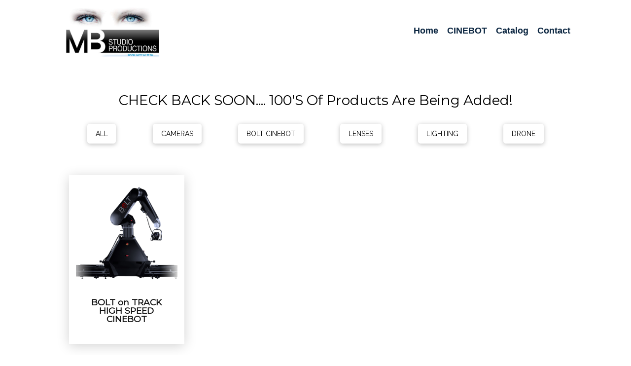

--- FILE ---
content_type: text/html; charset=UTF-8
request_url: https://mbstudioproductions.tv/product-category/bolt-cinebot/
body_size: 22412
content:
<!DOCTYPE html>
<html class="no-js" lang="en-US">
<head><style>:root,::before,::after{--mec-color-skin: #40d9f1;--mec-color-skin-rgba-1: rgba(64, 217, 241, .25);--mec-color-skin-rgba-2: rgba(64, 217, 241, .5);--mec-color-skin-rgba-3: rgba(64, 217, 241, .75);--mec-color-skin-rgba-4: rgba(64, 217, 241, .11);--mec-container-normal-width: 1196px;--mec-container-large-width: 1690px;--mec-fes-main-color: #40d9f1;--mec-fes-main-color-rgba-1: rgba(64, 217, 241, 0.12);--mec-fes-main-color-rgba-2: rgba(64, 217, 241, 0.23);--mec-fes-main-color-rgba-3: rgba(64, 217, 241, 0.03);--mec-fes-main-color-rgba-4: rgba(64, 217, 241, 0.3);--mec-fes-main-color-rgba-5: rgb(64 217 241 / 7%);--mec-fes-main-color-rgba-6: rgba(64, 217, 241, 0.2);--mec-fluent-main-color: #ade7ff;--mec-fluent-main-color-rgba-1: rgba(173, 231, 255, 0.3);--mec-fluent-main-color-rgba-2: rgba(173, 231, 255, 0.8);--mec-fluent-main-color-rgba-3: rgba(173, 231, 255, 0.1);--mec-fluent-main-color-rgba-4: rgba(173, 231, 255, 0.2);--mec-fluent-main-color-rgba-5: rgba(173, 231, 255, 0.7);--mec-fluent-main-color-rgba-6: rgba(173, 231, 255, 0.7);--mec-fluent-bold-color: #00acf8;--mec-fluent-bg-hover-color: #ebf9ff;--mec-fluent-bg-color: #f5f7f8;--mec-fluent-second-bg-color: #d6eef9;}</style>
<meta charset="UTF-8">
<meta name="viewport" content="width=device-width, initial-scale=1.0">
<link rel="pingback" href="https://mbstudioproductions.tv/xmlrpc.php">
<title>BOLT CINEBOT | MB Studio Productions</title>
<meta name='robots' content='max-image-preview:large' />
<link rel="alternate" type="application/rss+xml" title="MB Studio Productions &raquo; Feed" href="https://mbstudioproductions.tv/feed/" />
<link rel="alternate" type="application/rss+xml" title="MB Studio Productions &raquo; Comments Feed" href="https://mbstudioproductions.tv/comments/feed/" />
<link rel="alternate" type="application/rss+xml" title="MB Studio Productions &raquo; BOLT CINEBOT Category Feed" href="https://mbstudioproductions.tv/product-category/bolt-cinebot/feed/" />
<style id='wp-img-auto-sizes-contain-inline-css' type='text/css'>
img:is([sizes=auto i],[sizes^="auto," i]){contain-intrinsic-size:3000px 1500px}
/*# sourceURL=wp-img-auto-sizes-contain-inline-css */
</style>
<link rel='stylesheet' id='mec-select2-style-css' href='https://mbstudioproductions.tv/wp-content/plugins/modern-events-calendar/assets/packages/select2/select2.min.css?ver=7.10.0' type='text/css' media='all' />
<link rel='stylesheet' id='mec-font-icons-css' href='https://mbstudioproductions.tv/wp-content/plugins/modern-events-calendar/assets/css/iconfonts.css?ver=6.9' type='text/css' media='all' />
<link rel='stylesheet' id='mec-frontend-style-css' href='https://mbstudioproductions.tv/wp-content/plugins/modern-events-calendar/assets/css/frontend.min.css?ver=7.10.0' type='text/css' media='all' />
<link rel='stylesheet' id='mec-tooltip-style-css' href='https://mbstudioproductions.tv/wp-content/plugins/modern-events-calendar/assets/packages/tooltip/tooltip.css?ver=6.9' type='text/css' media='all' />
<link rel='stylesheet' id='mec-tooltip-shadow-style-css' href='https://mbstudioproductions.tv/wp-content/plugins/modern-events-calendar/assets/packages/tooltip/tooltipster-sideTip-shadow.min.css?ver=6.9' type='text/css' media='all' />
<link rel='stylesheet' id='featherlight-css' href='https://mbstudioproductions.tv/wp-content/plugins/modern-events-calendar/assets/packages/featherlight/featherlight.css?ver=6.9' type='text/css' media='all' />
<link rel='stylesheet' id='mec-lity-style-css' href='https://mbstudioproductions.tv/wp-content/plugins/modern-events-calendar/assets/packages/lity/lity.min.css?ver=6.9' type='text/css' media='all' />
<link rel='stylesheet' id='mec-general-calendar-style-css' href='https://mbstudioproductions.tv/wp-content/plugins/modern-events-calendar/assets/css/mec-general-calendar.css?ver=6.9' type='text/css' media='all' />
<style id='wp-emoji-styles-inline-css' type='text/css'>

	img.wp-smiley, img.emoji {
		display: inline !important;
		border: none !important;
		box-shadow: none !important;
		height: 1em !important;
		width: 1em !important;
		margin: 0 0.07em !important;
		vertical-align: -0.1em !important;
		background: none !important;
		padding: 0 !important;
	}
/*# sourceURL=wp-emoji-styles-inline-css */
</style>
<style id='wp-block-library-inline-css' type='text/css'>
:root{--wp-block-synced-color:#7a00df;--wp-block-synced-color--rgb:122,0,223;--wp-bound-block-color:var(--wp-block-synced-color);--wp-editor-canvas-background:#ddd;--wp-admin-theme-color:#007cba;--wp-admin-theme-color--rgb:0,124,186;--wp-admin-theme-color-darker-10:#006ba1;--wp-admin-theme-color-darker-10--rgb:0,107,160.5;--wp-admin-theme-color-darker-20:#005a87;--wp-admin-theme-color-darker-20--rgb:0,90,135;--wp-admin-border-width-focus:2px}@media (min-resolution:192dpi){:root{--wp-admin-border-width-focus:1.5px}}.wp-element-button{cursor:pointer}:root .has-very-light-gray-background-color{background-color:#eee}:root .has-very-dark-gray-background-color{background-color:#313131}:root .has-very-light-gray-color{color:#eee}:root .has-very-dark-gray-color{color:#313131}:root .has-vivid-green-cyan-to-vivid-cyan-blue-gradient-background{background:linear-gradient(135deg,#00d084,#0693e3)}:root .has-purple-crush-gradient-background{background:linear-gradient(135deg,#34e2e4,#4721fb 50%,#ab1dfe)}:root .has-hazy-dawn-gradient-background{background:linear-gradient(135deg,#faaca8,#dad0ec)}:root .has-subdued-olive-gradient-background{background:linear-gradient(135deg,#fafae1,#67a671)}:root .has-atomic-cream-gradient-background{background:linear-gradient(135deg,#fdd79a,#004a59)}:root .has-nightshade-gradient-background{background:linear-gradient(135deg,#330968,#31cdcf)}:root .has-midnight-gradient-background{background:linear-gradient(135deg,#020381,#2874fc)}:root{--wp--preset--font-size--normal:16px;--wp--preset--font-size--huge:42px}.has-regular-font-size{font-size:1em}.has-larger-font-size{font-size:2.625em}.has-normal-font-size{font-size:var(--wp--preset--font-size--normal)}.has-huge-font-size{font-size:var(--wp--preset--font-size--huge)}.has-text-align-center{text-align:center}.has-text-align-left{text-align:left}.has-text-align-right{text-align:right}.has-fit-text{white-space:nowrap!important}#end-resizable-editor-section{display:none}.aligncenter{clear:both}.items-justified-left{justify-content:flex-start}.items-justified-center{justify-content:center}.items-justified-right{justify-content:flex-end}.items-justified-space-between{justify-content:space-between}.screen-reader-text{border:0;clip-path:inset(50%);height:1px;margin:-1px;overflow:hidden;padding:0;position:absolute;width:1px;word-wrap:normal!important}.screen-reader-text:focus{background-color:#ddd;clip-path:none;color:#444;display:block;font-size:1em;height:auto;left:5px;line-height:normal;padding:15px 23px 14px;text-decoration:none;top:5px;width:auto;z-index:100000}html :where(.has-border-color){border-style:solid}html :where([style*=border-top-color]){border-top-style:solid}html :where([style*=border-right-color]){border-right-style:solid}html :where([style*=border-bottom-color]){border-bottom-style:solid}html :where([style*=border-left-color]){border-left-style:solid}html :where([style*=border-width]){border-style:solid}html :where([style*=border-top-width]){border-top-style:solid}html :where([style*=border-right-width]){border-right-style:solid}html :where([style*=border-bottom-width]){border-bottom-style:solid}html :where([style*=border-left-width]){border-left-style:solid}html :where(img[class*=wp-image-]){height:auto;max-width:100%}:where(figure){margin:0 0 1em}html :where(.is-position-sticky){--wp-admin--admin-bar--position-offset:var(--wp-admin--admin-bar--height,0px)}@media screen and (max-width:600px){html :where(.is-position-sticky){--wp-admin--admin-bar--position-offset:0px}}

/*# sourceURL=wp-block-library-inline-css */
</style><link rel='stylesheet' id='wc-blocks-style-css' href='https://mbstudioproductions.tv/wp-content/plugins/woocommerce/assets/client/blocks/wc-blocks.css?ver=wc-10.2.3' type='text/css' media='all' />
<style id='global-styles-inline-css' type='text/css'>
:root{--wp--preset--aspect-ratio--square: 1;--wp--preset--aspect-ratio--4-3: 4/3;--wp--preset--aspect-ratio--3-4: 3/4;--wp--preset--aspect-ratio--3-2: 3/2;--wp--preset--aspect-ratio--2-3: 2/3;--wp--preset--aspect-ratio--16-9: 16/9;--wp--preset--aspect-ratio--9-16: 9/16;--wp--preset--color--black: #000000;--wp--preset--color--cyan-bluish-gray: #abb8c3;--wp--preset--color--white: #ffffff;--wp--preset--color--pale-pink: #f78da7;--wp--preset--color--vivid-red: #cf2e2e;--wp--preset--color--luminous-vivid-orange: #ff6900;--wp--preset--color--luminous-vivid-amber: #fcb900;--wp--preset--color--light-green-cyan: #7bdcb5;--wp--preset--color--vivid-green-cyan: #00d084;--wp--preset--color--pale-cyan-blue: #8ed1fc;--wp--preset--color--vivid-cyan-blue: #0693e3;--wp--preset--color--vivid-purple: #9b51e0;--wp--preset--gradient--vivid-cyan-blue-to-vivid-purple: linear-gradient(135deg,rgb(6,147,227) 0%,rgb(155,81,224) 100%);--wp--preset--gradient--light-green-cyan-to-vivid-green-cyan: linear-gradient(135deg,rgb(122,220,180) 0%,rgb(0,208,130) 100%);--wp--preset--gradient--luminous-vivid-amber-to-luminous-vivid-orange: linear-gradient(135deg,rgb(252,185,0) 0%,rgb(255,105,0) 100%);--wp--preset--gradient--luminous-vivid-orange-to-vivid-red: linear-gradient(135deg,rgb(255,105,0) 0%,rgb(207,46,46) 100%);--wp--preset--gradient--very-light-gray-to-cyan-bluish-gray: linear-gradient(135deg,rgb(238,238,238) 0%,rgb(169,184,195) 100%);--wp--preset--gradient--cool-to-warm-spectrum: linear-gradient(135deg,rgb(74,234,220) 0%,rgb(151,120,209) 20%,rgb(207,42,186) 40%,rgb(238,44,130) 60%,rgb(251,105,98) 80%,rgb(254,248,76) 100%);--wp--preset--gradient--blush-light-purple: linear-gradient(135deg,rgb(255,206,236) 0%,rgb(152,150,240) 100%);--wp--preset--gradient--blush-bordeaux: linear-gradient(135deg,rgb(254,205,165) 0%,rgb(254,45,45) 50%,rgb(107,0,62) 100%);--wp--preset--gradient--luminous-dusk: linear-gradient(135deg,rgb(255,203,112) 0%,rgb(199,81,192) 50%,rgb(65,88,208) 100%);--wp--preset--gradient--pale-ocean: linear-gradient(135deg,rgb(255,245,203) 0%,rgb(182,227,212) 50%,rgb(51,167,181) 100%);--wp--preset--gradient--electric-grass: linear-gradient(135deg,rgb(202,248,128) 0%,rgb(113,206,126) 100%);--wp--preset--gradient--midnight: linear-gradient(135deg,rgb(2,3,129) 0%,rgb(40,116,252) 100%);--wp--preset--font-size--small: 13px;--wp--preset--font-size--medium: 20px;--wp--preset--font-size--large: 36px;--wp--preset--font-size--x-large: 42px;--wp--preset--spacing--20: 0.44rem;--wp--preset--spacing--30: 0.67rem;--wp--preset--spacing--40: 1rem;--wp--preset--spacing--50: 1.5rem;--wp--preset--spacing--60: 2.25rem;--wp--preset--spacing--70: 3.38rem;--wp--preset--spacing--80: 5.06rem;--wp--preset--shadow--natural: 6px 6px 9px rgba(0, 0, 0, 0.2);--wp--preset--shadow--deep: 12px 12px 50px rgba(0, 0, 0, 0.4);--wp--preset--shadow--sharp: 6px 6px 0px rgba(0, 0, 0, 0.2);--wp--preset--shadow--outlined: 6px 6px 0px -3px rgb(255, 255, 255), 6px 6px rgb(0, 0, 0);--wp--preset--shadow--crisp: 6px 6px 0px rgb(0, 0, 0);}:where(.is-layout-flex){gap: 0.5em;}:where(.is-layout-grid){gap: 0.5em;}body .is-layout-flex{display: flex;}.is-layout-flex{flex-wrap: wrap;align-items: center;}.is-layout-flex > :is(*, div){margin: 0;}body .is-layout-grid{display: grid;}.is-layout-grid > :is(*, div){margin: 0;}:where(.wp-block-columns.is-layout-flex){gap: 2em;}:where(.wp-block-columns.is-layout-grid){gap: 2em;}:where(.wp-block-post-template.is-layout-flex){gap: 1.25em;}:where(.wp-block-post-template.is-layout-grid){gap: 1.25em;}.has-black-color{color: var(--wp--preset--color--black) !important;}.has-cyan-bluish-gray-color{color: var(--wp--preset--color--cyan-bluish-gray) !important;}.has-white-color{color: var(--wp--preset--color--white) !important;}.has-pale-pink-color{color: var(--wp--preset--color--pale-pink) !important;}.has-vivid-red-color{color: var(--wp--preset--color--vivid-red) !important;}.has-luminous-vivid-orange-color{color: var(--wp--preset--color--luminous-vivid-orange) !important;}.has-luminous-vivid-amber-color{color: var(--wp--preset--color--luminous-vivid-amber) !important;}.has-light-green-cyan-color{color: var(--wp--preset--color--light-green-cyan) !important;}.has-vivid-green-cyan-color{color: var(--wp--preset--color--vivid-green-cyan) !important;}.has-pale-cyan-blue-color{color: var(--wp--preset--color--pale-cyan-blue) !important;}.has-vivid-cyan-blue-color{color: var(--wp--preset--color--vivid-cyan-blue) !important;}.has-vivid-purple-color{color: var(--wp--preset--color--vivid-purple) !important;}.has-black-background-color{background-color: var(--wp--preset--color--black) !important;}.has-cyan-bluish-gray-background-color{background-color: var(--wp--preset--color--cyan-bluish-gray) !important;}.has-white-background-color{background-color: var(--wp--preset--color--white) !important;}.has-pale-pink-background-color{background-color: var(--wp--preset--color--pale-pink) !important;}.has-vivid-red-background-color{background-color: var(--wp--preset--color--vivid-red) !important;}.has-luminous-vivid-orange-background-color{background-color: var(--wp--preset--color--luminous-vivid-orange) !important;}.has-luminous-vivid-amber-background-color{background-color: var(--wp--preset--color--luminous-vivid-amber) !important;}.has-light-green-cyan-background-color{background-color: var(--wp--preset--color--light-green-cyan) !important;}.has-vivid-green-cyan-background-color{background-color: var(--wp--preset--color--vivid-green-cyan) !important;}.has-pale-cyan-blue-background-color{background-color: var(--wp--preset--color--pale-cyan-blue) !important;}.has-vivid-cyan-blue-background-color{background-color: var(--wp--preset--color--vivid-cyan-blue) !important;}.has-vivid-purple-background-color{background-color: var(--wp--preset--color--vivid-purple) !important;}.has-black-border-color{border-color: var(--wp--preset--color--black) !important;}.has-cyan-bluish-gray-border-color{border-color: var(--wp--preset--color--cyan-bluish-gray) !important;}.has-white-border-color{border-color: var(--wp--preset--color--white) !important;}.has-pale-pink-border-color{border-color: var(--wp--preset--color--pale-pink) !important;}.has-vivid-red-border-color{border-color: var(--wp--preset--color--vivid-red) !important;}.has-luminous-vivid-orange-border-color{border-color: var(--wp--preset--color--luminous-vivid-orange) !important;}.has-luminous-vivid-amber-border-color{border-color: var(--wp--preset--color--luminous-vivid-amber) !important;}.has-light-green-cyan-border-color{border-color: var(--wp--preset--color--light-green-cyan) !important;}.has-vivid-green-cyan-border-color{border-color: var(--wp--preset--color--vivid-green-cyan) !important;}.has-pale-cyan-blue-border-color{border-color: var(--wp--preset--color--pale-cyan-blue) !important;}.has-vivid-cyan-blue-border-color{border-color: var(--wp--preset--color--vivid-cyan-blue) !important;}.has-vivid-purple-border-color{border-color: var(--wp--preset--color--vivid-purple) !important;}.has-vivid-cyan-blue-to-vivid-purple-gradient-background{background: var(--wp--preset--gradient--vivid-cyan-blue-to-vivid-purple) !important;}.has-light-green-cyan-to-vivid-green-cyan-gradient-background{background: var(--wp--preset--gradient--light-green-cyan-to-vivid-green-cyan) !important;}.has-luminous-vivid-amber-to-luminous-vivid-orange-gradient-background{background: var(--wp--preset--gradient--luminous-vivid-amber-to-luminous-vivid-orange) !important;}.has-luminous-vivid-orange-to-vivid-red-gradient-background{background: var(--wp--preset--gradient--luminous-vivid-orange-to-vivid-red) !important;}.has-very-light-gray-to-cyan-bluish-gray-gradient-background{background: var(--wp--preset--gradient--very-light-gray-to-cyan-bluish-gray) !important;}.has-cool-to-warm-spectrum-gradient-background{background: var(--wp--preset--gradient--cool-to-warm-spectrum) !important;}.has-blush-light-purple-gradient-background{background: var(--wp--preset--gradient--blush-light-purple) !important;}.has-blush-bordeaux-gradient-background{background: var(--wp--preset--gradient--blush-bordeaux) !important;}.has-luminous-dusk-gradient-background{background: var(--wp--preset--gradient--luminous-dusk) !important;}.has-pale-ocean-gradient-background{background: var(--wp--preset--gradient--pale-ocean) !important;}.has-electric-grass-gradient-background{background: var(--wp--preset--gradient--electric-grass) !important;}.has-midnight-gradient-background{background: var(--wp--preset--gradient--midnight) !important;}.has-small-font-size{font-size: var(--wp--preset--font-size--small) !important;}.has-medium-font-size{font-size: var(--wp--preset--font-size--medium) !important;}.has-large-font-size{font-size: var(--wp--preset--font-size--large) !important;}.has-x-large-font-size{font-size: var(--wp--preset--font-size--x-large) !important;}
/*# sourceURL=global-styles-inline-css */
</style>

<style id='classic-theme-styles-inline-css' type='text/css'>
/*! This file is auto-generated */
.wp-block-button__link{color:#fff;background-color:#32373c;border-radius:9999px;box-shadow:none;text-decoration:none;padding:calc(.667em + 2px) calc(1.333em + 2px);font-size:1.125em}.wp-block-file__button{background:#32373c;color:#fff;text-decoration:none}
/*# sourceURL=/wp-includes/css/classic-themes.min.css */
</style>
<link rel='stylesheet' id='sr7css-css' href='//mbstudioproductions.tv/wp-content/plugins/revslider/public/css/sr7.css?ver=6.7.37' type='text/css' media='all' />
<link rel='stylesheet' id='dashicons-css' href='https://mbstudioproductions.tv/wp-includes/css/dashicons.min.css?ver=6.9' type='text/css' media='all' />
<style id='dashicons-inline-css' type='text/css'>
[data-font="Dashicons"]:before {font-family: 'Dashicons' !important;content: attr(data-icon) !important;speak: none !important;font-weight: normal !important;font-variant: normal !important;text-transform: none !important;line-height: 1 !important;font-style: normal !important;-webkit-font-smoothing: antialiased !important;-moz-osx-font-smoothing: grayscale !important;}
/*# sourceURL=dashicons-inline-css */
</style>
<link rel='stylesheet' id='woocommerce-smallscreen-css' href='https://mbstudioproductions.tv/wp-content/plugins/woocommerce/assets/css/woocommerce-smallscreen.css?ver=10.2.3' type='text/css' media='only screen and (max-width: 768px)' />
<style id='woocommerce-inline-inline-css' type='text/css'>
.woocommerce form .form-row .required { visibility: visible; }
/*# sourceURL=woocommerce-inline-inline-css */
</style>
<link rel='stylesheet' id='ywctm-frontend-css' href='https://mbstudioproductions.tv/wp-content/plugins/yith-woocommerce-catalog-mode/assets/css/frontend.min.css?ver=2.51.0' type='text/css' media='all' />
<style id='ywctm-frontend-inline-css' type='text/css'>
.widget.woocommerce.widget_shopping_cart{display: none !important}
/*# sourceURL=ywctm-frontend-inline-css */
</style>
<link rel='stylesheet' id='brands-styles-css' href='https://mbstudioproductions.tv/wp-content/plugins/woocommerce/assets/css/brands.css?ver=10.2.3' type='text/css' media='all' />
<link rel='stylesheet' id='x-stack-css' href='https://mbstudioproductions.tv/wp-content/themes/pro/framework/dist/css/site/stacks/renew.css?ver=6.7.5' type='text/css' media='all' />
<link rel='stylesheet' id='x-woocommerce-css' href='https://mbstudioproductions.tv/wp-content/themes/pro/framework/dist/css/site/woocommerce/renew.css?ver=6.7.5' type='text/css' media='all' />
<link rel='stylesheet' id='x-child-css' href='https://mbstudioproductions.tv/wp-content/themes/pro-child/style.css?ver=6.7.5' type='text/css' media='all' />
<style id='cs-inline-css' type='text/css'>
@media (min-width:1200px){.x-hide-xl{display:none !important;}}@media (min-width:979px) and (max-width:1199px){.x-hide-lg{display:none !important;}}@media (min-width:767px) and (max-width:978px){.x-hide-md{display:none !important;}}@media (min-width:480px) and (max-width:766px){.x-hide-sm{display:none !important;}}@media (max-width:479px){.x-hide-xs{display:none !important;}} a,h1 a:hover,h2 a:hover,h3 a:hover,h4 a:hover,h5 a:hover,h6 a:hover,.x-comment-time:hover,#reply-title small a,.comment-reply-link:hover,.x-comment-author a:hover,.x-recent-posts a:hover .h-recent-posts{color:#ff551d;}a:hover,#reply-title small a:hover{color:hsl(15,97%,38%);}.entry-title i,.entry-title svg{color:#ff551d;}.woocommerce .price > .amount,.woocommerce .price > ins > .amount,.woocommerce li.product .entry-header h3 a:hover,.woocommerce .star-rating:before,.woocommerce .star-rating span:before{color:#ff551d;}a.x-img-thumbnail:hover,li.bypostauthor > article.comment{border-color:#ff551d;}.woocommerce li.comment.bypostauthor .star-rating-container{border-color:#ff551d !important;}.flex-direction-nav a,.flex-control-nav a:hover,.flex-control-nav a.flex-active,.x-dropcap,.x-skill-bar .bar,.x-pricing-column.featured h2,.h-comments-title small,.x-pagination a:hover,.woocommerce-pagination a:hover,.x-entry-share .x-share:hover,.entry-thumb,.widget_tag_cloud .tagcloud a:hover,.widget_product_tag_cloud .tagcloud a:hover,.x-highlight,.x-recent-posts .x-recent-posts-img:after,.x-portfolio-filters{background-color:#ff551d;}.x-portfolio-filters:hover{background-color:hsl(15,97%,38%);}.woocommerce .onsale,.widget_price_filter .ui-slider .ui-slider-range,.woocommerce #comments li.comment.bypostauthor article.comment:before{background-color:#ff551d;}.x-main{width:calc(72% - 3.20197%);}.x-sidebar{width:calc(100% - 3.20197% - 72%);}.h-landmark{font-weight:400;}.x-comment-author a{color:rgb(0,0,0);}.woocommerce .price > .from,.woocommerce .price > del,.woocommerce p.stars span a:after,.widget_price_filter .price_slider_amount .button,.widget_shopping_cart .buttons .button{color:rgb(0,0,0);}.x-comment-author a,.comment-form-author label,.comment-form-email label,.comment-form-url label,.comment-form-rating label,.comment-form-comment label,.widget_calendar #wp-calendar caption,.widget_calendar #wp-calendar th,.x-accordion-heading .x-accordion-toggle,.x-nav-tabs > li > a:hover,.x-nav-tabs > .active > a,.x-nav-tabs > .active > a:hover{color:rgb(0,0,0);}.widget_calendar #wp-calendar th{border-bottom-color:rgb(0,0,0);}.x-pagination span.current,.woocommerce-pagination span[aria-current],.x-portfolio-filters-menu,.widget_tag_cloud .tagcloud a,.h-feature-headline span i,.widget_price_filter .ui-slider .ui-slider-handle{background-color:rgb(0,0,0);}@media (max-width:978.98px){}@media (max-width:978.98px){.x-content-sidebar-active .alignwide,.x-sidebar-content-active .alignwide{width:calc((1012 / 1001) * 100%);max-width:calc((1012 / 1001) * 100%);margin-left:calc((((1012 / 1001) * 100%) - 100%) / -2);}}@media (max-width:978.98px){.x-content-sidebar-active .alignfull,.x-sidebar-content-active .alignfull{width:calc((1100 / 1001) * 100%);max-width:calc((1100 / 1001) * 100%);margin-left:calc((((1100 / 1001) * 100%) - 100%) / -2);}}.x-full-width-active .alignwide{width:calc((1012 / 1001) * 100%);max-width:calc((1012 / 1001) * 100%);margin-left:calc((((1012 / 1001) * 100%) - 100%) / -2);}.x-full-width-active .alignfull{width:calc((1100 / 1001) * 100%);max-width:calc((1100 / 1001) * 100%);margin-left:calc((((1100 / 1001) * 100%) - 100%) / -2);}html{font-size:14px;}@media (min-width:479px){html{font-size:14px;}}@media (min-width:766px){html{font-size:14px;}}@media (min-width:978px){html{font-size:14px;}}@media (min-width:1199px){html{font-size:14px;}}body{font-style:normal;font-weight:400;color:rgb(0,0,0);background-color:hsl(0,0%,100%);}.w-b{font-weight:400 !important;}h1,h2,h3,h4,h5,h6,.h1,.h2,.h3,.h4,.h5,.h6,.x-text-headline{font-family:"Montserrat",sans-serif;font-style:normal;font-weight:400;text-transform:uppercase;}h1,.h1{letter-spacing:-0.035em;}h2,.h2{letter-spacing:-0.035em;}h3,.h3{letter-spacing:-0.035em;}h4,.h4{letter-spacing:-0.035em;}h5,.h5{letter-spacing:-0.035em;}h6,.h6{letter-spacing:-0.035em;}.w-h{font-weight:400 !important;}.x-container.width{width:91%;}.x-container.max{max-width:1100px;}.x-bar-content.x-container.width{flex-basis:91%;}.site,.x-site{width:91%;max-width:1100px;}.x-main.full{float:none;clear:both;display:block;width:auto;}@media (max-width:978.98px){.x-main.full,.x-main.left,.x-main.right,.x-sidebar.left,.x-sidebar.right{float:none;display:block;width:auto !important;}}.entry-header,.entry-content{font-size:1rem;}body,input,button,select,textarea{font-family:"Raleway",sans-serif;}h1,h2,h3,h4,h5,h6,.h1,.h2,.h3,.h4,.h5,.h6,h1 a,h2 a,h3 a,h4 a,h5 a,h6 a,.h1 a,.h2 a,.h3 a,.h4 a,.h5 a,.h6 a,blockquote{color:rgb(0,0,0);}.cfc-h-tx{color:rgb(0,0,0) !important;}.cfc-h-bd{border-color:rgb(0,0,0) !important;}.cfc-h-bg{background-color:rgb(0,0,0) !important;}.cfc-b-tx{color:rgb(0,0,0) !important;}.cfc-b-bd{border-color:rgb(0,0,0) !important;}.cfc-b-bg{background-color:rgb(0,0,0) !important;}.x-btn,.button,[type="submit"]{color:#ffffff;border-color:;background-color:#ff551d;text-shadow:0 0.075em 0.075em rgba(0,0,0,0.5);border-radius:100em;padding:0.579em 1.105em 0.842em;font-size:19px;}.x-btn:hover,.button:hover,[type="submit"]:hover{color:#ffffff;border-color:;background-color:hsl(15,88%,56%);text-shadow:0 0.075em 0.075em rgba(0,0,0,0.5);}.x-btn.x-btn-real,.x-btn.x-btn-real:hover{margin-bottom:0.25em;text-shadow:0 0.075em 0.075em rgba(0,0,0,0.65);}.x-btn.x-btn-real{box-shadow:0 0.25em 0 0 #a71000,0 4px 9px rgba(0,0,0,0.75);}.x-btn.x-btn-real:hover{box-shadow:0 0.25em 0 0 #a71000,0 4px 9px rgba(0,0,0,0.75);}.x-btn.x-btn-flat,.x-btn.x-btn-flat:hover{margin-bottom:0;text-shadow:0 0.075em 0.075em rgba(0,0,0,0.65);box-shadow:none;}.x-btn.x-btn-transparent,.x-btn.x-btn-transparent:hover{margin-bottom:0;border-width:3px;text-shadow:none;text-transform:uppercase;background-color:transparent;box-shadow:none;}.h-widget:before,.x-flickr-widget .h-widget:before,.x-dribbble-widget .h-widget:before{position:relative;font-weight:normal;font-style:normal;line-height:1;text-decoration:inherit;-webkit-font-smoothing:antialiased;speak:none;}.h-widget:before{padding-right:0.4em;font-family:"fontawesome";}.x-flickr-widget .h-widget:before,.x-dribbble-widget .h-widget:before{top:0.025em;padding-right:0.35em;font-family:"foundationsocial";font-size:0.785em;}.widget_archive .h-widget:before{content:"\f303";top:-0.045em;font-size:0.925em;}.widget_calendar .h-widget:before{content:"\f073";top:-0.0825em;font-size:0.85em;}.widget_categories .h-widget:before,.widget_product_categories .h-widget:before{content:"\f02e";font-size:0.95em;}.widget_nav_menu .h-widget:before,.widget_layered_nav .h-widget:before{content:"\f0c9";}.widget_meta .h-widget:before{content:"\f0fe";top:-0.065em;font-size:0.895em;}.widget_pages .h-widget:before{font-family:"FontAwesomeRegular";content:"\f15c";top:-0.065em;font-size:0.85em;}.widget_recent_reviews .h-widget:before,.widget_recent_comments .h-widget:before{content:"\f086";top:-0.065em;font-size:0.895em;}.widget_recent_entries .h-widget:before{content:"\f02d";top:-0.045em;font-size:0.875em;}.widget_rss .h-widget:before{content:"\f09e";padding-right:0.2em;}.widget_search .h-widget:before,.widget_product_search .h-widget:before{content:"\f0a4";top:-0.075em;font-size:0.85em;}.widget_tag_cloud .h-widget:before,.widget_product_tag_cloud .h-widget:before{content:"\f02c";font-size:0.925em;}.widget_text .h-widget:before{content:"\f054";padding-right:0.4em;font-size:0.925em;}.x-dribbble-widget .h-widget:before{content:"\f009";}.x-flickr-widget .h-widget:before{content:"\f010";padding-right:0.35em;}.widget_best_sellers .h-widget:before{content:"\f091";top:-0.0975em;font-size:0.815em;}.widget_shopping_cart .h-widget:before{content:"\f07a";top:-0.05em;font-size:0.945em;}.widget_products .h-widget:before{content:"\f0f2";top:-0.05em;font-size:0.945em;}.widget_featured_products .h-widget:before{content:"\f0a3";}.widget_layered_nav_filters .h-widget:before{content:"\f046";top:1px;}.widget_onsale .h-widget:before{content:"\f02b";font-size:0.925em;}.widget_price_filter .h-widget:before{content:"\f0d6";font-size:1.025em;}.widget_random_products .h-widget:before{content:"\f074";font-size:0.925em;}.widget_recently_viewed_products .h-widget:before{content:"\f06e";}.widget_recent_products .h-widget:before{content:"\f08d";top:-0.035em;font-size:0.9em;}.widget_top_rated_products .h-widget:before{content:"\f075";top:-0.145em;font-size:0.885em;}.woocommerce-MyAccount-navigation-link a{color:rgb(0,0,0);}.woocommerce-MyAccount-navigation-link a:hover,.woocommerce-MyAccount-navigation-link.is-active a{color:rgb(0,0,0);}.cart_item .product-remove a{color:rgb(0,0,0);}.cart_item .product-remove a:hover{color:rgb(0,0,0);}.cart_item .product-name a{color:rgb(0,0,0);}.cart_item .product-name a:hover{color:#ff551d;}.woocommerce p.stars span a{background-color:#ff551d;}.widget_best_sellers ul li a img,.widget_shopping_cart ul li a img,.widget_products ul li a img,.widget_featured_products ul li a img,.widget_onsale ul li a img,.widget_random_products ul li a img,.widget_recently_viewed_products ul li a img,.widget_recent_products ul li a img,.widget_recent_reviews ul li a img,.widget_top_rated_products ul li a img{float:right;margin-left:0.65em;margin-right:0;}.bg .mejs-container,.x-video .mejs-container{position:unset !important;} @font-face{font-family:'FontAwesomePro';font-style:normal;font-weight:900;font-display:block;src:url('https://mbstudioproductions.tv/wp-content/themes/pro/cornerstone/assets/fonts/fa-solid-900.woff2?ver=6.7.2') format('woff2'),url('https://mbstudioproductions.tv/wp-content/themes/pro/cornerstone/assets/fonts/fa-solid-900.ttf?ver=6.7.2') format('truetype');}[data-x-fa-pro-icon]{font-family:"FontAwesomePro" !important;}[data-x-fa-pro-icon]:before{content:attr(data-x-fa-pro-icon);}[data-x-icon],[data-x-icon-o],[data-x-icon-l],[data-x-icon-s],[data-x-icon-b],[data-x-icon-sr],[data-x-icon-ss],[data-x-icon-sl],[data-x-fa-pro-icon],[class*="cs-fa-"]{display:inline-flex;font-style:normal;font-weight:400;text-decoration:inherit;text-rendering:auto;-webkit-font-smoothing:antialiased;-moz-osx-font-smoothing:grayscale;}[data-x-icon].left,[data-x-icon-o].left,[data-x-icon-l].left,[data-x-icon-s].left,[data-x-icon-b].left,[data-x-icon-sr].left,[data-x-icon-ss].left,[data-x-icon-sl].left,[data-x-fa-pro-icon].left,[class*="cs-fa-"].left{margin-right:0.5em;}[data-x-icon].right,[data-x-icon-o].right,[data-x-icon-l].right,[data-x-icon-s].right,[data-x-icon-b].right,[data-x-icon-sr].right,[data-x-icon-ss].right,[data-x-icon-sl].right,[data-x-fa-pro-icon].right,[class*="cs-fa-"].right{margin-left:0.5em;}[data-x-icon]:before,[data-x-icon-o]:before,[data-x-icon-l]:before,[data-x-icon-s]:before,[data-x-icon-b]:before,[data-x-icon-sr]:before,[data-x-icon-ss]:before,[data-x-icon-sl]:before,[data-x-fa-pro-icon]:before,[class*="cs-fa-"]:before{line-height:1;}@font-face{font-family:'FontAwesome';font-style:normal;font-weight:900;font-display:block;src:url('https://mbstudioproductions.tv/wp-content/themes/pro/cornerstone/assets/fonts/fa-solid-900.woff2?ver=6.7.2') format('woff2'),url('https://mbstudioproductions.tv/wp-content/themes/pro/cornerstone/assets/fonts/fa-solid-900.ttf?ver=6.7.2') format('truetype');}[data-x-icon],[data-x-icon-s],[data-x-icon][class*="cs-fa-"]{font-family:"FontAwesome" !important;font-weight:900;}[data-x-icon]:before,[data-x-icon][class*="cs-fa-"]:before{content:attr(data-x-icon);}[data-x-icon-s]:before{content:attr(data-x-icon-s);}@font-face{font-family:'FontAwesomeRegular';font-style:normal;font-weight:400;font-display:block;src:url('https://mbstudioproductions.tv/wp-content/themes/pro/cornerstone/assets/fonts/fa-regular-400.woff2?ver=6.7.2') format('woff2'),url('https://mbstudioproductions.tv/wp-content/themes/pro/cornerstone/assets/fonts/fa-regular-400.ttf?ver=6.7.2') format('truetype');}@font-face{font-family:'FontAwesomePro';font-style:normal;font-weight:400;font-display:block;src:url('https://mbstudioproductions.tv/wp-content/themes/pro/cornerstone/assets/fonts/fa-regular-400.woff2?ver=6.7.2') format('woff2'),url('https://mbstudioproductions.tv/wp-content/themes/pro/cornerstone/assets/fonts/fa-regular-400.ttf?ver=6.7.2') format('truetype');}[data-x-icon-o]{font-family:"FontAwesomeRegular" !important;}[data-x-icon-o]:before{content:attr(data-x-icon-o);}@font-face{font-family:'FontAwesomeLight';font-style:normal;font-weight:300;font-display:block;src:url('https://mbstudioproductions.tv/wp-content/themes/pro/cornerstone/assets/fonts/fa-light-300.woff2?ver=6.7.2') format('woff2'),url('https://mbstudioproductions.tv/wp-content/themes/pro/cornerstone/assets/fonts/fa-light-300.ttf?ver=6.7.2') format('truetype');}@font-face{font-family:'FontAwesomePro';font-style:normal;font-weight:300;font-display:block;src:url('https://mbstudioproductions.tv/wp-content/themes/pro/cornerstone/assets/fonts/fa-light-300.woff2?ver=6.7.2') format('woff2'),url('https://mbstudioproductions.tv/wp-content/themes/pro/cornerstone/assets/fonts/fa-light-300.ttf?ver=6.7.2') format('truetype');}[data-x-icon-l]{font-family:"FontAwesomeLight" !important;font-weight:300;}[data-x-icon-l]:before{content:attr(data-x-icon-l);}@font-face{font-family:'FontAwesomeBrands';font-style:normal;font-weight:normal;font-display:block;src:url('https://mbstudioproductions.tv/wp-content/themes/pro/cornerstone/assets/fonts/fa-brands-400.woff2?ver=6.7.2') format('woff2'),url('https://mbstudioproductions.tv/wp-content/themes/pro/cornerstone/assets/fonts/fa-brands-400.ttf?ver=6.7.2') format('truetype');}[data-x-icon-b]{font-family:"FontAwesomeBrands" !important;}[data-x-icon-b]:before{content:attr(data-x-icon-b);}.woocommerce .button.product_type_simple:before,.woocommerce .button.product_type_variable:before,.woocommerce .button.single_add_to_cart_button:before{font-family:"FontAwesome" !important;font-weight:900;}.widget.widget_rss li .rsswidget:before{content:"\f35d";padding-right:0.4em;font-family:"FontAwesome";} .mij-0.x-section{margin-top:0px;margin-right:0px;margin-bottom:0px;margin-left:0px;border-top-width:0;border-right-width:0;border-bottom-width:0;border-left-width:0;}.mij-1.x-section{padding-top:25px;padding-right:0px;padding-bottom:25px;padding-left:0px;z-index:auto;}.mij-2.x-section{overflow-x:hidden;overflow-y:hidden;padding-top:0vmin;padding-right:0vmin;padding-bottom:14vmin;padding-left:0vmin;background-color:#ffffff;z-index:1;}.mij-3{transform:translate(-0.512em,-0.512em) rotate(-7deg);}.mij-4{transition-duration:500ms;}:where(body:not(.tco-disable-effects)) .mij-4:hover,:where(body:not(.tco-disable-effects)) [data-x-effect-provider*="effects"]:hover .mij-4{opacity:1;transform:translate3d(0,0,0) scale(1.05,1.05);}.mij-5.x-row{z-index:auto;}.mij-5 > .x-row-inner{justify-content:space-evenly;align-items:center;align-content:center;margin-top:calc(((0px / 2) + 1px) * -1);margin-right:calc(((0px / 2) + 1px) * -1);margin-bottom:calc(((0px / 2) + 1px) * -1);margin-left:calc(((0px / 2) + 1px) * -1);}.mij-6.x-row{margin-right:auto;margin-left:auto;border-top-width:0;border-right-width:0;border-bottom-width:0;border-left-width:0;padding-top:1px;padding-right:1px;padding-bottom:1px;padding-left:1px;font-size:1em;}.mij-6 > .x-row-inner{flex-direction:row;}.mij-7.x-row{z-index:2;margin-bottom:0px;}.mij-7 > .x-row-inner{justify-content:flex-start;align-items:stretch;align-content:stretch;}.mij-8.x-row{margin-top:25px;}.mij-8 > .x-row-inner{margin-top:calc(((65px / 2) + 1px) * -1);margin-right:calc(((1.5rem / 2) + 1px) * -1);margin-bottom:calc(((65px / 2) + 1px) * -1);margin-left:calc(((1.5rem / 2) + 1px) * -1);}.mij-8 > .x-row-inner > *{margin-top:calc(65px / 2);margin-bottom:calc(65px / 2);margin-right:calc(1.5rem / 2);margin-left:calc(1.5rem / 2);}.mij-9.x-row{margin-top:65px;}.mij-9 > .x-row-inner{margin-top:calc(((1rem / 2) + 1px) * -1);margin-right:calc(((1rem / 2) + 1px) * -1);margin-bottom:calc(((1rem / 2) + 1px) * -1);margin-left:calc(((1rem / 2) + 1px) * -1);}.mij-9 > .x-row-inner > *{flex-grow:1;margin-top:calc(1rem / 2);margin-bottom:calc(1rem / 2);margin-right:calc(1rem / 2);margin-left:calc(1rem / 2);}.mij-a{--gap:0px;}.mij-a > .x-row-inner > *:nth-child(1n - 0) {flex-basis:calc(100% - clamp(0px,var(--gap),9999px));}.mij-b{--gap:1.5rem;}.mij-b > .x-row-inner > *:nth-child(4n - 0) {flex-basis:calc(25% - clamp(0px,var(--gap),9999px));}.mij-b > .x-row-inner > *:nth-child(4n - 1) {flex-basis:calc(25% - clamp(0px,var(--gap),9999px));}.mij-b > .x-row-inner > *:nth-child(4n - 2) {flex-basis:calc(25% - clamp(0px,var(--gap),9999px));}.mij-b > .x-row-inner > *:nth-child(4n - 3) {flex-basis:calc(25% - clamp(0px,var(--gap),9999px));}.mij-c{--gap:1rem;}.mij-c > .x-row-inner > *:nth-child(1n - 0) {flex-basis:calc(100% - clamp(0px,var(--gap),9999px));}.mij-d.x-col{z-index:1;border-top-width:0;border-right-width:0;border-bottom-width:0;border-left-width:0;font-size:1em;}.mij-f.x-col{display:flex;flex-wrap:wrap;}.mij-g.x-col{flex-direction:row;justify-content:space-around;align-items:flex-start;align-content:flex-start;text-align:center;}.mij-h.x-col{flex-direction:column;justify-content:flex-start;align-items:stretch;align-content:stretch;padding-top:1em;padding-right:1em;padding-bottom:1em;padding-left:1em;background-color:#ffffff;box-shadow:0em 0.25em 1.65em 0em rgba(0,0,0,0.18);}.mij-i.x-text{margin-top:1em;margin-right:1em;margin-bottom:1em;margin-left:1em;font-size:1em;}.mij-i.x-text .x-text-content-text-primary{font-size:2em;font-weight:inherit;line-height:1.4;text-transform:capitalize;color:rgba(0,0,0,1);}.mij-j.x-text{border-top-width:0;border-right-width:0;border-bottom-width:0;border-left-width:0;}.mij-j.x-text .x-text-content-text-primary{font-family:inherit;font-style:normal;letter-spacing:0em;text-align:center;}.mij-k.x-text{max-width:18em;margin-top:0rem;margin-right:0rem;margin-bottom:auto;margin-left:0rem;font-size:1.5625rem;}.mij-k.x-text .x-text-content-text-primary{font-size:.8em;font-weight:bold;line-height:1;text-transform:none;color:#121212;}.mij-k.x-text:hover .x-text-content-text-primary,.mij-k.x-text[class*="active"] .x-text-content-text-primary,[data-x-effect-provider*="colors"]:hover .mij-k.x-text .x-text-content-text-primary{color:rgba(18,18,18,0.44);}.mij-l.x-anchor {margin-top:1em;margin-right:1em;margin-bottom:1em;margin-left:1em;border-top-left-radius:0.35em;border-top-right-radius:0.35em;border-bottom-right-radius:0.35em;border-bottom-left-radius:0.35em;font-size:1em;background-color:rgba(255,255,255,1);box-shadow:0em 0.15em 0.65em 0em rgba(0,0,0,0.25);}.mij-l.x-anchor .x-anchor-content {flex-direction:row;justify-content:center;padding-top:0.575em;padding-right:0.85em;padding-bottom:0.575em;padding-left:0.85em;}.mij-l.x-anchor .x-anchor-text {margin-top:5px;margin-right:5px;margin-bottom:5px;margin-left:5px;}.mij-l.x-anchor .x-anchor-text-primary {line-height:1;color:rgba(0,0,0,1);}.mij-l.x-anchor:hover .x-anchor-text-primary,.mij-l.x-anchor[class*="active"] .x-anchor-text-primary,[data-x-effect-provider*="colors"]:hover .mij-l.x-anchor .x-anchor-text-primary {color:rgba(0,0,0,0.5);}.mij-m.x-anchor {border-top-width:0;border-right-width:0;border-bottom-width:0;border-left-width:0;}.mij-m.x-anchor .x-anchor-content {display:flex;align-items:center;}.mij-m.x-anchor .x-anchor-text-primary {font-family:inherit;font-size:1em;font-style:normal;font-weight:inherit;}.mij-n.x-anchor .x-anchor-content {row-gap:0px;column-gap:0px;}.mij-o.x-anchor .x-anchor-text-primary {text-transform:uppercase;}.mij-p.x-anchor {margin-top:3rem;margin-right:-2rem;margin-bottom:-2rem;margin-left:-2rem;font-size:1rem;background-color:transparent;}.mij-p.x-anchor .x-anchor-content {flex-direction:row-reverse;justify-content:space-between;padding-top:2rem;padding-right:2rem;padding-bottom:2rem;padding-left:2rem;}.mij-p.x-anchor .x-anchor-text-primary {line-height:0.8;letter-spacing:0.085em;margin-right:calc(0.085em * -1);color:rgba(18,18,18,0.44);}.mij-p.x-anchor:hover .x-anchor-text-primary,.mij-p.x-anchor[class*="active"] .x-anchor-text-primary,[data-x-effect-provider*="colors"]:hover .mij-p.x-anchor .x-anchor-text-primary {color:#121212;}.mij-p.x-anchor .x-graphic {margin-top:0px;margin-right:0px;margin-bottom:0px;margin-left:0.512em;}.mij-p.x-anchor .x-graphic-icon {font-size:1em;width:1em;color:rgba(18,18,18,0.44);border-top-width:0;border-right-width:0;border-bottom-width:0;border-left-width:0;height:1em;line-height:1em;}.mij-p.x-anchor:hover .x-graphic-icon,.mij-p.x-anchor[class*="active"] .x-graphic-icon,[data-x-effect-provider*="colors"]:hover .mij-p.x-anchor .x-graphic-icon {color:#121212;}.mij-q{display:flex;flex-wrap:wrap;}.mij-r{flex-direction:row;}.mij-s{justify-content:center;align-items:center;align-content:center;position:absolute;top:0px;left:0px;z-index:2;width:5.25em;height:3em;border-top-left-radius:2px;border-top-right-radius:2px;border-bottom-right-radius:2px;border-bottom-left-radius:2px;font-size:0.8rem;background-color:#121212;}.mij-t{flex-grow:0;flex-shrink:1;}.mij-u{flex-basis:auto;border-top-width:0;border-right-width:0;border-bottom-width:0;border-left-width:0;aspect-ratio:auto;}.mij-w{overflow-x:hidden;overflow-y:hidden;background-color:#d2d2d2;}.mij-x{z-index:1;font-size:1em;}.mij-z{flex-direction:column;align-items:stretch;align-content:stretch;flex-grow:1;flex-shrink:0;padding-top:2rem;padding-right:2rem;padding-bottom:2rem;padding-left:2rem;}.mij-10{justify-content:flex-start;}.mij-11{align-items:baseline;align-content:baseline;margin-top:0em;margin-right:0em;margin-bottom:0.64em;margin-left:0em;font-size:1rem;}.mij-12.x-text{margin-top:0em;margin-bottom:0em;margin-left:0em;}.mij-13.x-text{margin-right:-0.115em;font-weight:bold;letter-spacing:0.115em;text-align:center;color:#fff;}.mij-14.x-text{border-top-width:0;border-right-width:0;border-bottom-width:0;border-left-width:0;font-family:inherit;font-size:1em;font-style:normal;line-height:1;text-transform:uppercase;}.mij-14.x-text > :first-child{margin-top:0;}.mij-14.x-text > :last-child{margin-bottom:0;}.mij-15.x-text{margin-right:0.4096em;text-decoration:line-through;color:rgba(18,18,18,0.44);}.mij-16.x-text{font-weight:inherit;letter-spacing:0.085em;}.mij-17.x-text{color:rgb(0,0,0);}.mij-18.x-image{font-size:1em;width:100%;border-top-width:0;border-right-width:0;border-bottom-width:0;border-left-width:0;}.mij-18.x-image img{width:100%;aspect-ratio:auto;}.mij-19{border-top-width:0;border-right-width:0;border-bottom-width:0;border-left-width:0;}.mij-19 .x-paginate-inner{justify-content:center;margin-right:calc(6px * -1);margin-bottom:calc(6px * -1);}.mij-19 .x-paginate-inner > *{min-width:3em;min-height:3em;margin-right:6px;margin-bottom:6px;border-top-width:0;border-right-width:0;border-bottom-width:0;border-left-width:0;border-top-left-radius:100em;border-top-right-radius:100em;border-bottom-right-radius:100em;border-bottom-left-radius:100em;font-family:inherit;font-size:1em;font-weight:inherit;color:rgba(0,0,0,1);background-color:rgba(0,0,0,0.075);box-shadow:none;}.mij-19 .x-paginate-inner > a:hover{border-top-left-radius:100em;border-top-right-radius:100em;border-bottom-right-radius:100em;border-bottom-left-radius:100em;background-color:rgba(0,0,0,0.15);box-shadow:0px 0px 0px 2px rgba(0,0,0,0.15);}.mij-19 .x-paginate-inner > .current{color:rgba(0,0,0,1);border-top-color:transparent;border-right-color:transparent;border-bottom-color:transparent;border-left-color:transparent;background-color:rgba(0,0,0,0.3);box-shadow:none;}@media screen and (max-width:978px){.mij-b > .x-row-inner > *:nth-child(2n - 0) {flex-basis:calc(50% - clamp(0px,var(--gap),9999px));}.mij-b > .x-row-inner > *:nth-child(2n - 1) {flex-basis:calc(50% - clamp(0px,var(--gap),9999px));}}@media screen and (max-width:766px){.mij-b > .x-row-inner > *:nth-child(1n - 0) {flex-basis:calc(100% - clamp(0px,var(--gap),9999px));}}  .mgv-0.x-bar{height:125px;}.mgv-0 .x-bar-content{flex-basis:94%;height:125px;max-width:1200px;}.mgv-0.x-bar-outer-spacers:after,.mgv-0.x-bar-outer-spacers:before{flex-basis:18px;width:18px!important;height:18px;}.mgv-0.x-bar-space{height:125px;}.mgv-1.x-bar{border-top-width:0;border-right-width:0;border-bottom-width:0;border-left-width:0;font-size:1em;background-color:#ffffff;z-index:9999;}.mgv-1 .x-bar-content{display:flex;flex-direction:row;justify-content:space-between;align-items:center;flex-grow:0;flex-shrink:1;}.mgv-1.x-bar-space{font-size:1em;}.mgv-2.x-bar{height:20px;}.mgv-2 .x-bar-content{flex-basis:100%;height:20px;}.mgv-2.x-bar-outer-spacers:after,.mgv-2.x-bar-outer-spacers:before{flex-basis:20px;width:20px!important;height:20px;}.mgv-2.x-bar-space{height:20px;}.mgv-3{transform:translate(0px,0px);}.mgv-4.x-bar-container{display:flex;flex-direction:row;align-items:center;flex-basis:auto;border-top-width:0;border-right-width:0;border-bottom-width:0;border-left-width:0;font-size:1em;z-index:auto;}.mgv-5.x-bar-container{justify-content:space-between;flex-grow:0;}.mgv-6.x-bar-container{flex-shrink:0;}.mgv-7.x-bar-container{margin-top:0px;margin-bottom:0px;}.mgv-8.x-bar-container{margin-right:auto;margin-left:0px;}.mgv-9.x-bar-container{flex-shrink:1;}.mgv-b.x-bar-container{margin-right:0px;margin-left:18px;}.mgv-c.x-bar-container{justify-content:center;flex-grow:1;background-color:rgba(0,0,0,0);}.mgv-d.x-image{font-size:1em;width:200px;border-top-width:0;border-right-width:0;border-bottom-width:0;border-left-width:0;}.mgv-d.x-image img{width:100%;aspect-ratio:auto;}.mgv-e{margin-top:0em;margin-right:-0.5em;margin-bottom:0em;margin-left:-0.5em;font-size:18px;display:flex;flex-direction:row;justify-content:flex-start;align-items:center;flex-wrap:wrap;align-content:center;align-self:stretch;flex-grow:0;flex-shrink:0;flex-basis:auto;}.mgv-e > li,.mgv-e > li > a{flex-grow:0;flex-shrink:1;flex-basis:auto;}.mgv-f{font-size:54px;}.mgv-f,.mgv-f .x-anchor{transition-duration:300ms;transition-timing-function:cubic-bezier(0.400,0.000,0.200,1.000);}.mgv-g .x-dropdown {width:210px;font-size:18px;border-top-width:0;border-right-width:0;border-bottom-width:0;border-left-width:0;border-top-left-radius:3px;border-top-right-radius:3px;border-bottom-right-radius:3px;border-bottom-left-radius:3px;padding-top:5px;padding-right:5px;padding-bottom:5px;padding-left:5px;background-color:rgb(255,255,255);box-shadow:0em 0.85em 235em 0em rgba(0,18,36,0.33);transition-duration:500ms,500ms,0s;transition-timing-function:cubic-bezier(0.400,0.000,0.200,1.000);}.mgv-g .x-dropdown:not(.x-active) {transition-delay:0s,0s,500ms;}.mgv-g .x-dropdown[data-x-stem-menu-top],.mgv-g .x-dropdown[data-x-stem-root] {margin-top:18px;margin-right:0px;margin-bottom:0px;margin-left:-7px;}.mgv-h.x-anchor {border-top-width:0;border-right-width:0;border-bottom-width:0;border-left-width:0;}.mgv-h.x-anchor .x-anchor-content {display:flex;align-items:center;}.mgv-i.x-anchor .x-anchor-content {justify-content:center;}.mgv-j.x-anchor {font-size:1em;}.mgv-k.x-anchor .x-anchor-content {flex-direction:row;}.mgv-k.x-anchor .x-anchor-text-primary {font-family:"Helvetica Neue",Helvetica,Arial,sans-serif;font-size:1em;font-style:normal;font-weight:700;color:#0a2540;}.mgv-k.x-anchor:hover .x-anchor-text-primary,.mgv-k.x-anchor[class*="active"] .x-anchor-text-primary,[data-x-effect-provider*="colors"]:hover .mgv-k.x-anchor .x-anchor-text-primary {color:#0073e6;}.mgv-k.x-anchor .x-anchor-sub-indicator {margin-top:0px;margin-right:0px;margin-bottom:0px;color:#0a2540;}.mgv-k.x-anchor:hover .x-anchor-sub-indicator,.mgv-k.x-anchor[class*="active"] .x-anchor-sub-indicator,[data-x-effect-provider*="colors"]:hover .mgv-k.x-anchor .x-anchor-sub-indicator {color:#0073e6;}.mgv-k.x-anchor,.mgv-k.x-anchor :not([data-x-particle]) {transition-duration:0ms;}.mgv-l.x-anchor .x-anchor-content {padding-top:0.167em;padding-right:0.5em;padding-bottom:0.167em;padding-left:0.5em;}.mgv-l.x-anchor .x-anchor-sub-indicator {margin-left:7px;}.mgv-m.x-anchor .x-anchor-text-primary {line-height:1.2;}.mgv-m.x-anchor .x-anchor-sub-indicator {font-size:12px;}.mgv-n.x-anchor {border-top-left-radius:2px;border-top-right-radius:2px;border-bottom-right-radius:2px;border-bottom-left-radius:2px;font-size:14px;background-color:transparent;}.mgv-n.x-anchor .x-anchor-content {justify-content:flex-start;padding-top:9px;padding-right:12px;padding-bottom:9px;padding-left:12px;}.mgv-n.x-anchor:hover,.mgv-n.x-anchor[class*="active"],[data-x-effect-provider*="colors"]:hover .mgv-n.x-anchor {background-color:#e3f0fc;}.mgv-n.x-anchor .x-anchor-sub-indicator {margin-left:9px;}.mgv-o.x-anchor .x-anchor-text {margin-top:0px;margin-right:auto;margin-bottom:0px;margin-left:0px;}.mgv-p.x-anchor {width:1.5em;height:1.5em;font-size:18px;}.mgv-p.x-anchor .x-anchor-content {flex-direction:row-reverse;}.mgv-p.x-anchor .x-graphic {margin-top:5px;margin-right:5px;margin-bottom:5px;margin-left:5px;}.mgv-p.x-anchor .x-graphic-icon {font-size:1em;width:auto;color:rgba(255,255,255,0.66);border-top-width:0;border-right-width:0;border-bottom-width:0;border-left-width:0;}.mgv-p.x-anchor:hover .x-graphic-icon,.mgv-p.x-anchor[class*="active"] .x-graphic-icon,[data-x-effect-provider*="colors"]:hover .mgv-p.x-anchor .x-graphic-icon {color:#ffffff;}.mgv-p.x-anchor .x-toggle {color:#0a2540;}.mgv-p.x-anchor:hover .x-toggle,.mgv-p.x-anchor[class*="active"] .x-toggle,[data-x-effect-provider*="colors"]:hover .mgv-p.x-anchor .x-toggle {color:#0073e6;}.mgv-p.x-anchor .x-toggle-burger {width:14em;margin-top:4em;margin-right:0;margin-bottom:4em;margin-left:0;font-size:2px;}.mgv-p.x-anchor .x-toggle-burger-bun-t {transform:translate3d(0,calc(4em * -1),0);}.mgv-p.x-anchor .x-toggle-burger-bun-b {transform:translate3d(0,4em,0);}.mgv-q.x-anchor {width:100%;max-width:100%;}.mgv-q.x-anchor .x-anchor-content {padding-top:7px;padding-right:0px;padding-bottom:7px;padding-left:0px;}.mgv-q.x-anchor .x-anchor-text-primary {line-height:1.1;}.mgv-q.x-anchor .x-anchor-sub-indicator {margin-left:18px;font-size:1em;}.mgv-r{font-size:18px;transition-duration:500ms;}.mgv-r .x-off-canvas-bg{background-color:rgba(227,240,252,0.88);transition-duration:500ms;transition-timing-function:cubic-bezier(0.400,0.000,0.200,1.000);}.mgv-r .x-off-canvas-close{width:calc(1em * 2.5);height:calc(1em * 2.5);font-size:18px;color:#0a2540;transition-duration:0.3s,500ms,500ms;transition-timing-function:ease-in-out,cubic-bezier(0.400,0.000,0.200,1.000),cubic-bezier(0.400,0.000,0.200,1.000);}.mgv-r .x-off-canvas-close:focus,.mgv-r .x-off-canvas-close:hover{color:#0073e6;}.mgv-r .x-off-canvas-content{width:100%;max-width:420px;padding-top:calc(18px * 2.5);padding-right:calc(18px * 2.5);padding-bottom:calc(18px * 2.5);padding-left:calc(18px * 2.5);border-top-width:0;border-right-width:0;border-bottom-width:0;border-left-width:0;background-color:#ffffff;box-shadow:0em 1.25em 3.15em 0em rgba(0,18,36,0.27);transition-duration:500ms;transition-timing-function:cubic-bezier(0.400,0.000,0.200,1.000);}@media screen and (max-width:479px){.mgv-r .x-off-canvas-close{width:calc(1em * 2);height:calc(1em * 2);}.mgv-r .x-off-canvas-content{padding-top:calc(18px * 2);padding-right:calc(18px * 2);padding-bottom:calc(18px * 2);padding-left:calc(18px * 2);}}  .miq-0.x-section{margin-top:0px;margin-right:0px;margin-bottom:0px;margin-left:0px;border-top-width:0;border-right-width:0;border-bottom-width:0;border-left-width:0;padding-top:65px;padding-right:0px;padding-bottom:65px;padding-left:0px;background-color:#ffffff;z-index:auto;}.miq-1{flex-grow:0;flex-shrink:1;flex-basis:auto;border-top-width:0;border-right-width:0;border-bottom-width:0;border-left-width:0;font-size:1em;aspect-ratio:auto;}.miq-2.x-row{z-index:auto;border-top-width:0;border-right-width:0;border-bottom-width:0;border-left-width:0;padding-top:1px;padding-right:1px;padding-bottom:1px;padding-left:1px;}.miq-2 > .x-row-inner{flex-direction:row;align-items:center;align-content:center;}.miq-3.x-row{width:100%;max-width:100%;font-size:1em;}.miq-3 > .x-row-inner{justify-content:space-between;margin-right:calc(((44px / 2) + 1px) * -1);margin-left:calc(((44px / 2) + 1px) * -1);}.miq-3 > .x-row-inner > *{margin-right:calc(44px / 2);margin-left:calc(44px / 2);}.miq-4 > .x-row-inner{margin-top:calc(((18px / 2) + 1px) * -1);margin-bottom:calc(((18px / 2) + 1px) * -1);}.miq-4 > .x-row-inner > *{margin-top:calc(18px / 2);margin-bottom:calc(18px / 2);}.miq-5 > .x-row-inner{margin-top:calc(((9px / 2) + 1px) * -1);margin-bottom:calc(((9px / 2) + 1px) * -1);}.miq-5 > .x-row-inner > *{margin-top:calc(9px / 2);margin-bottom:calc(9px / 2);}.miq-6.x-row{margin-right:auto;margin-left:auto;font-size:14px;}.miq-6 > .x-row-inner{justify-content:flex-start;margin-right:calc(((9px / 2) + 1px) * -1);margin-left:calc(((9px / 2) + 1px) * -1);}.miq-6 > .x-row-inner > *{margin-right:calc(9px / 2);margin-left:calc(9px / 2);}.miq-7{--gap:44px;}.miq-8 > .x-row-inner > *:nth-child(1n - 0) {flex-basis:calc(auto - clamp(0px,var(--gap),9999px));}.miq-9 > .x-row-inner > *:nth-child(1n - 0) {flex-basis:calc(auto - clamp(0px,var(--gap),9999px));}.miq-a{--gap:9px;}.miq-a > .x-row-inner > *:nth-child(1n - 0) {flex-basis:calc(auto - clamp(0px,var(--gap),9999px));}.miq-b.x-col{z-index:1;border-top-width:0;border-right-width:0;border-bottom-width:0;border-left-width:0;font-size:1em;}.miq-c.x-col{display:flex;flex-direction:column;justify-content:center;align-items:center;flex-wrap:wrap;align-content:center;}.miq-d.x-image{display:block;font-size:1em;max-width:145px;border-top-width:0;border-right-width:0;border-bottom-width:0;border-left-width:0;}.miq-d.x-image img{aspect-ratio:auto;}.miq-e{margin-top:0em;margin-right:-0.5em;margin-bottom:0em;margin-left:-0.5em;font-size:18px;display:flex;flex-direction:row;justify-content:flex-start;align-items:center;flex-wrap:wrap;align-content:center;align-self:stretch;flex-grow:0;flex-shrink:0;flex-basis:auto;}.miq-e > li,.miq-e > li > a{flex-grow:0;flex-shrink:1;flex-basis:auto;}.miq-f .x-dropdown {width:210px;font-size:18px;border-top-width:0;border-right-width:0;border-bottom-width:0;border-left-width:0;border-top-left-radius:3px;border-top-right-radius:3px;border-bottom-right-radius:3px;border-bottom-left-radius:3px;padding-top:5px;padding-right:5px;padding-bottom:5px;padding-left:5px;background-color:rgb(255,255,255);box-shadow:0em 0.85em 235em 0em rgba(0,18,36,0.33);transition-duration:500ms,500ms,0s;transition-timing-function:cubic-bezier(0.400,0.000,0.200,1.000);}.miq-f .x-dropdown:not(.x-active) {transition-delay:0s,0s,500ms;}.miq-f .x-dropdown[data-x-stem-menu-top],.miq-f .x-dropdown[data-x-stem-root] {margin-top:18px;margin-right:0px;margin-bottom:0px;margin-left:-7px;}.miq-g.x-anchor {border-top-width:0;border-right-width:0;border-bottom-width:0;border-left-width:0;}.miq-g.x-anchor .x-anchor-content {display:flex;flex-direction:row;align-items:center;}.miq-h.x-anchor {font-size:1em;}.miq-h.x-anchor .x-anchor-content {justify-content:center;}.miq-i.x-anchor .x-anchor-content {padding-top:0.167em;padding-right:0.5em;padding-bottom:0.167em;padding-left:0.5em;}.miq-i.x-anchor .x-anchor-sub-indicator {margin-left:7px;}.miq-j.x-anchor .x-anchor-text-primary {font-family:"Helvetica Neue",Helvetica,Arial,sans-serif;font-size:1em;font-style:normal;font-weight:700;line-height:1.2;color:#0a2540;}.miq-j.x-anchor:hover .x-anchor-text-primary,.miq-j.x-anchor[class*="active"] .x-anchor-text-primary,[data-x-effect-provider*="colors"]:hover .miq-j.x-anchor .x-anchor-text-primary {color:#0073e6;}.miq-j.x-anchor .x-anchor-sub-indicator {margin-top:0px;margin-right:0px;margin-bottom:0px;font-size:12px;color:#0a2540;}.miq-j.x-anchor:hover .x-anchor-sub-indicator,.miq-j.x-anchor[class*="active"] .x-anchor-sub-indicator,[data-x-effect-provider*="colors"]:hover .miq-j.x-anchor .x-anchor-sub-indicator {color:#0073e6;}.miq-j.x-anchor,.miq-j.x-anchor :not([data-x-particle]) {transition-duration:0ms;}.miq-k.x-anchor {border-top-left-radius:2px;border-top-right-radius:2px;border-bottom-right-radius:2px;border-bottom-left-radius:2px;font-size:14px;background-color:transparent;}.miq-k.x-anchor .x-anchor-content {justify-content:flex-start;padding-top:9px;padding-right:12px;padding-bottom:9px;padding-left:12px;}.miq-k.x-anchor:hover,.miq-k.x-anchor[class*="active"],[data-x-effect-provider*="colors"]:hover .miq-k.x-anchor {background-color:#e3f0fc;}.miq-k.x-anchor .x-anchor-text {margin-top:0px;margin-right:auto;margin-bottom:0px;margin-left:0px;}.miq-k.x-anchor .x-anchor-sub-indicator {margin-left:9px;}.miq-l.x-anchor .x-graphic-icon {font-size:1em;width:auto;color:rgba(10,37,64,0.44);border-top-width:0;border-right-width:0;border-bottom-width:0;border-left-width:0;}.miq-l.x-anchor:hover .x-graphic-icon,.miq-l.x-anchor[class*="active"] .x-graphic-icon,[data-x-effect-provider*="colors"]:hover .miq-l.x-anchor .x-graphic-icon {color:#0073e6;}.miq-m{width:100%;max-width:none;margin-top:22px;margin-right:0px;margin-bottom:14px;margin-left:0px;border-top-width:1em;border-right-width:0;border-bottom-width:0;border-left-width:0;border-top-style:solid;border-right-style:solid;border-bottom-style:solid;border-left-style:solid;border-top-color:rgba(10,37,64,0.11);border-right-color:rgba(10,37,64,0.11);border-bottom-color:rgba(10,37,64,0.11);border-left-color:rgba(10,37,64,0.11);font-size:2px;}.miq-n.x-text{border-top-width:0;border-right-width:0;border-bottom-width:0;border-left-width:0;font-family:"Helvetica Neue",Helvetica,Arial,sans-serif;font-size:14px;font-style:normal;font-weight:700;line-height:1.5;letter-spacing:0em;text-transform:none;color:rgba(10,37,64,0.44);}.miq-n.x-text > :first-child{margin-top:0;}.miq-n.x-text > :last-child{margin-bottom:0;}  h1 small,h2 small,h3 small,h4 small,h5 small,h6 small{display:block;margin:0 0 5px;font-size:0.425em;letter-spacing:0.15em;opacity:0.35;}h1 strong,h2 strong,h3 strong,h4 strong,h5 strong,h6 strong{font-weight:inherit;color:#ff551d;}.x-navbar{border-bottom:2px solid #ccc !important;}.x-navbar .x-btn-navbar,.x-navbar .x-btn-navbar:hover{color:#ccc;}.page-template-template-layout-portfolio .x-container > .offset{margin:0;}.page-template-template-layout-portfolio .x-main{max-width:1140px;margin:auto;padding:6% 0 calc(6% - 2em);}.page-template-template-layout-portfolio article .entry-cover:before{display:block;content:"\f03d";position:absolute;top:0;left:0;width:40px;height:40px;font-family:"FontAwesome";line-height:40px;text-align:center;speak:none;}.x-btn-pill{line-height:1.5;font-weight:600;text-shadow:none !important;padding:10px 40px !important;}.x-card-outer .x-face-title{font-size:1.2em;}.x-accordion-inner{color:#333333;background-color:rgba(255,255,255,0.5);}.x-accordion table{margin:0;}@media (max-width:797px){.x-accordion table tr td:nth-child(3){display:none;}}@media (max-width:767px){.x-accordion table tr td:nth-child(2){display:none;}}.x-blockquote{position:relative;background:#ececec;padding:20px 20px;border:0;border-radius:3px;color:#666;font-weight:300;border:1px solid none;}.x-blockquote:after{top:100%;left:50%;border:solid transparent;content:" ";height:0;width:0;position:absolute;pointer-events:none;border-color:rgba(236,236,236,0);border-top-color:#ececec;border-width:15px;margin-left:-15px;}.comment-respond{padding-bottom:5%;}.x-sidebar .h-widget{border:0;text-align:left;color:#ff551d;}.x-sidebar .widget a{text-decoration:none;}.featured-view{border-radius:50px;font-weight:700;background-color:#ff551d;}.vat{vertical-align:top !important;}.vam{vertical-align:middle !important;}.vab{vertical-align:bottom !important;}.g-recaptcha{display:flex;justify-content:center;}.wpforms-submit-container{text-align:center;}
/*# sourceURL=cs-inline-css */
</style>
<script type="text/javascript" src="https://mbstudioproductions.tv/wp-includes/js/jquery/jquery.min.js?ver=3.7.1" id="jquery-core-js"></script>
<script type="text/javascript" src="https://mbstudioproductions.tv/wp-includes/js/jquery/jquery-migrate.min.js?ver=3.4.1" id="jquery-migrate-js"></script>
<script type="text/javascript" src="https://mbstudioproductions.tv/wp-content/plugins/modern-events-calendar/assets/js/mec-general-calendar.js?ver=7.10.0" id="mec-general-calendar-script-js"></script>
<script type="text/javascript" src="https://mbstudioproductions.tv/wp-content/plugins/modern-events-calendar/assets/packages/tooltip/tooltip.js?ver=7.10.0" id="mec-tooltip-script-js"></script>
<script type="text/javascript" id="mec-frontend-script-js-extra">
/* <![CDATA[ */
var mecdata = {"day":"day","days":"days","hour":"hour","hours":"hours","minute":"minute","minutes":"minutes","second":"second","seconds":"seconds","next":"Next","prev":"Prev","elementor_edit_mode":"no","recapcha_key":"","ajax_url":"https://mbstudioproductions.tv/wp-admin/admin-ajax.php","fes_nonce":"b8529e687c","fes_thankyou_page_time":"2000","fes_upload_nonce":"9a6b513aff","current_year":"2026","current_month":"01","datepicker_format":"yy-mm-dd"};
//# sourceURL=mec-frontend-script-js-extra
/* ]]> */
</script>
<script type="text/javascript" src="https://mbstudioproductions.tv/wp-content/plugins/modern-events-calendar/assets/js/frontend.js?ver=7.10.0" id="mec-frontend-script-js"></script>
<script type="text/javascript" src="https://mbstudioproductions.tv/wp-content/plugins/modern-events-calendar/assets/js/events.js?ver=7.10.0" id="mec-events-script-js"></script>
<script type="text/javascript" src="//mbstudioproductions.tv/wp-content/plugins/revslider/public/js/libs/tptools.js?ver=6.7.37" id="tp-tools-js" async="async" data-wp-strategy="async"></script>
<script type="text/javascript" src="//mbstudioproductions.tv/wp-content/plugins/revslider/public/js/sr7.js?ver=6.7.37" id="sr7-js" async="async" data-wp-strategy="async"></script>
<script type="text/javascript" src="https://mbstudioproductions.tv/wp-content/plugins/woocommerce/assets/js/jquery-blockui/jquery.blockUI.min.js?ver=2.7.0-wc.10.2.3" id="jquery-blockui-js" defer="defer" data-wp-strategy="defer"></script>
<script type="text/javascript" src="https://mbstudioproductions.tv/wp-content/plugins/woocommerce/assets/js/js-cookie/js.cookie.min.js?ver=2.1.4-wc.10.2.3" id="js-cookie-js" defer="defer" data-wp-strategy="defer"></script>
<script type="text/javascript" id="woocommerce-js-extra">
/* <![CDATA[ */
var woocommerce_params = {"ajax_url":"/wp-admin/admin-ajax.php","wc_ajax_url":"/?wc-ajax=%%endpoint%%","i18n_password_show":"Show password","i18n_password_hide":"Hide password"};
//# sourceURL=woocommerce-js-extra
/* ]]> */
</script>
<script type="text/javascript" src="https://mbstudioproductions.tv/wp-content/plugins/woocommerce/assets/js/frontend/woocommerce.min.js?ver=10.2.3" id="woocommerce-js" defer="defer" data-wp-strategy="defer"></script>
<script type="text/javascript" id="WCPAY_ASSETS-js-extra">
/* <![CDATA[ */
var wcpayAssets = {"url":"https://mbstudioproductions.tv/wp-content/plugins/woocommerce-payments/dist/"};
//# sourceURL=WCPAY_ASSETS-js-extra
/* ]]> */
</script>
<script type="text/javascript" id="wc-cart-fragments-js-extra">
/* <![CDATA[ */
var wc_cart_fragments_params = {"ajax_url":"/wp-admin/admin-ajax.php","wc_ajax_url":"/?wc-ajax=%%endpoint%%","cart_hash_key":"wc_cart_hash_bd9ab21e03e5b04c6e0c13777e526b11","fragment_name":"wc_fragments_bd9ab21e03e5b04c6e0c13777e526b11","request_timeout":"5000"};
//# sourceURL=wc-cart-fragments-js-extra
/* ]]> */
</script>
<script type="text/javascript" src="https://mbstudioproductions.tv/wp-content/plugins/woocommerce/assets/js/frontend/cart-fragments.min.js?ver=10.2.3" id="wc-cart-fragments-js" defer="defer" data-wp-strategy="defer"></script>
<link rel="https://api.w.org/" href="https://mbstudioproductions.tv/wp-json/" /><link rel="alternate" title="JSON" type="application/json" href="https://mbstudioproductions.tv/wp-json/wp/v2/product_cat/88" />	<noscript><style>.woocommerce-product-gallery{ opacity: 1 !important; }</style></noscript>
	<link rel="preconnect" href="https://fonts.googleapis.com">
<link rel="preconnect" href="https://fonts.gstatic.com/" crossorigin>
<meta name="generator" content="Powered by Slider Revolution 6.7.37 - responsive, Mobile-Friendly Slider Plugin for WordPress with comfortable drag and drop interface." />
<script>
	window._tpt			??= {};
	window.SR7			??= {};
	_tpt.R				??= {};
	_tpt.R.fonts		??= {};
	_tpt.R.fonts.customFonts??= {};
	SR7.devMode			=  false;
	SR7.F 				??= {};
	SR7.G				??= {};
	SR7.LIB				??= {};
	SR7.E				??= {};
	SR7.E.gAddons		??= {};
	SR7.E.php 			??= {};
	SR7.E.nonce			= '640e05876d';
	SR7.E.ajaxurl		= 'https://mbstudioproductions.tv/wp-admin/admin-ajax.php';
	SR7.E.resturl		= 'https://mbstudioproductions.tv/wp-json/';
	SR7.E.slug_path		= 'revslider/revslider.php';
	SR7.E.slug			= 'revslider';
	SR7.E.plugin_url	= 'https://mbstudioproductions.tv/wp-content/plugins/revslider/';
	SR7.E.wp_plugin_url = 'https://mbstudioproductions.tv/wp-content/plugins/';
	SR7.E.revision		= '6.7.37';
	SR7.E.fontBaseUrl	= '';
	SR7.G.breakPoints 	= [1240,1024,778,480];
	SR7.G.fSUVW 		= false;
	SR7.E.modules 		= ['module','page','slide','layer','draw','animate','srtools','canvas','defaults','carousel','navigation','media','modifiers','migration'];
	SR7.E.libs 			= ['WEBGL'];
	SR7.E.css 			= ['csslp','cssbtns','cssfilters','cssnav','cssmedia'];
	SR7.E.resources		= {};
	SR7.E.ytnc			= false;
	SR7.JSON			??= {};
/*! Slider Revolution 7.0 - Page Processor */
!function(){"use strict";window.SR7??={},window._tpt??={},SR7.version="Slider Revolution 6.7.16",_tpt.getMobileZoom=()=>_tpt.is_mobile?document.documentElement.clientWidth/window.innerWidth:1,_tpt.getWinDim=function(t){_tpt.screenHeightWithUrlBar??=window.innerHeight;let e=SR7.F?.modal?.visible&&SR7.M[SR7.F.module.getIdByAlias(SR7.F.modal.requested)];_tpt.scrollBar=window.innerWidth!==document.documentElement.clientWidth||e&&window.innerWidth!==e.c.module.clientWidth,_tpt.winW=_tpt.getMobileZoom()*window.innerWidth-(_tpt.scrollBar||"prepare"==t?_tpt.scrollBarW??_tpt.mesureScrollBar():0),_tpt.winH=_tpt.getMobileZoom()*window.innerHeight,_tpt.winWAll=document.documentElement.clientWidth},_tpt.getResponsiveLevel=function(t,e){return SR7.G.fSUVW?_tpt.closestGE(t,window.innerWidth):_tpt.closestGE(t,_tpt.winWAll)},_tpt.mesureScrollBar=function(){let t=document.createElement("div");return t.className="RSscrollbar-measure",t.style.width="100px",t.style.height="100px",t.style.overflow="scroll",t.style.position="absolute",t.style.top="-9999px",document.body.appendChild(t),_tpt.scrollBarW=t.offsetWidth-t.clientWidth,document.body.removeChild(t),_tpt.scrollBarW},_tpt.loadCSS=async function(t,e,s){return s?_tpt.R.fonts.required[e].status=1:(_tpt.R[e]??={},_tpt.R[e].status=1),new Promise(((i,n)=>{if(_tpt.isStylesheetLoaded(t))s?_tpt.R.fonts.required[e].status=2:_tpt.R[e].status=2,i();else{const o=document.createElement("link");o.rel="stylesheet";let l="text",r="css";o["type"]=l+"/"+r,o.href=t,o.onload=()=>{s?_tpt.R.fonts.required[e].status=2:_tpt.R[e].status=2,i()},o.onerror=()=>{s?_tpt.R.fonts.required[e].status=3:_tpt.R[e].status=3,n(new Error(`Failed to load CSS: ${t}`))},document.head.appendChild(o)}}))},_tpt.addContainer=function(t){const{tag:e="div",id:s,class:i,datas:n,textContent:o,iHTML:l}=t,r=document.createElement(e);if(s&&""!==s&&(r.id=s),i&&""!==i&&(r.className=i),n)for(const[t,e]of Object.entries(n))"style"==t?r.style.cssText=e:r.setAttribute(`data-${t}`,e);return o&&(r.textContent=o),l&&(r.innerHTML=l),r},_tpt.collector=function(){return{fragment:new DocumentFragment,add(t){var e=_tpt.addContainer(t);return this.fragment.appendChild(e),e},append(t){t.appendChild(this.fragment)}}},_tpt.isStylesheetLoaded=function(t){let e=t.split("?")[0];return Array.from(document.querySelectorAll('link[rel="stylesheet"], link[rel="preload"]')).some((t=>t.href.split("?")[0]===e))},_tpt.preloader={requests:new Map,preloaderTemplates:new Map,show:function(t,e){if(!e||!t)return;const{type:s,color:i}=e;if(s<0||"off"==s)return;const n=`preloader_${s}`;let o=this.preloaderTemplates.get(n);o||(o=this.build(s,i),this.preloaderTemplates.set(n,o)),this.requests.has(t)||this.requests.set(t,{count:0});const l=this.requests.get(t);clearTimeout(l.timer),l.count++,1===l.count&&(l.timer=setTimeout((()=>{l.preloaderClone=o.cloneNode(!0),l.anim&&l.anim.kill(),void 0!==_tpt.gsap?l.anim=_tpt.gsap.fromTo(l.preloaderClone,1,{opacity:0},{opacity:1}):l.preloaderClone.classList.add("sr7-fade-in"),t.appendChild(l.preloaderClone)}),150))},hide:function(t){if(!this.requests.has(t))return;const e=this.requests.get(t);e.count--,e.count<0&&(e.count=0),e.anim&&e.anim.kill(),0===e.count&&(clearTimeout(e.timer),e.preloaderClone&&(e.preloaderClone.classList.remove("sr7-fade-in"),e.anim=_tpt.gsap.to(e.preloaderClone,.3,{opacity:0,onComplete:function(){e.preloaderClone.remove()}})))},state:function(t){if(!this.requests.has(t))return!1;return this.requests.get(t).count>0},build:(t,e="#ffffff",s="")=>{if(t<0||"off"===t)return null;const i=parseInt(t);if(t="prlt"+i,isNaN(i))return null;if(_tpt.loadCSS(SR7.E.plugin_url+"public/css/preloaders/t"+i+".css","preloader_"+t),isNaN(i)||i<6){const n=`background-color:${e}`,o=1===i||2==i?n:"",l=3===i||4==i?n:"",r=_tpt.collector();["dot1","dot2","bounce1","bounce2","bounce3"].forEach((t=>r.add({tag:"div",class:t,datas:{style:l}})));const d=_tpt.addContainer({tag:"sr7-prl",class:`${t} ${s}`,datas:{style:o}});return r.append(d),d}{let n={};if(7===i){let t;e.startsWith("#")?(t=e.replace("#",""),t=`rgba(${parseInt(t.substring(0,2),16)}, ${parseInt(t.substring(2,4),16)}, ${parseInt(t.substring(4,6),16)}, `):e.startsWith("rgb")&&(t=e.slice(e.indexOf("(")+1,e.lastIndexOf(")")).split(",").map((t=>t.trim())),t=`rgba(${t[0]}, ${t[1]}, ${t[2]}, `),t&&(n.style=`border-top-color: ${t}0.65); border-bottom-color: ${t}0.15); border-left-color: ${t}0.65); border-right-color: ${t}0.15)`)}else 12===i&&(n.style=`background:${e}`);const o=[10,0,4,2,5,9,0,4,4,2][i-6],l=_tpt.collector(),r=l.add({tag:"div",class:"sr7-prl-inner",datas:n});Array.from({length:o}).forEach((()=>r.appendChild(l.add({tag:"span",datas:{style:`background:${e}`}}))));const d=_tpt.addContainer({tag:"sr7-prl",class:`${t} ${s}`});return l.append(d),d}}},SR7.preLoader={show:(t,e)=>{"off"!==(SR7.M[t]?.settings?.pLoader?.type??"off")&&_tpt.preloader.show(e||SR7.M[t].c.module,SR7.M[t]?.settings?.pLoader??{color:"#fff",type:10})},hide:(t,e)=>{"off"!==(SR7.M[t]?.settings?.pLoader?.type??"off")&&_tpt.preloader.hide(e||SR7.M[t].c.module)},state:(t,e)=>_tpt.preloader.state(e||SR7.M[t].c.module)},_tpt.prepareModuleHeight=function(t){window.SR7.M??={},window.SR7.M[t.id]??={},"ignore"==t.googleFont&&(SR7.E.ignoreGoogleFont=!0);let e=window.SR7.M[t.id];if(null==_tpt.scrollBarW&&_tpt.mesureScrollBar(),e.c??={},e.states??={},e.settings??={},e.settings.size??={},t.fixed&&(e.settings.fixed=!0),e.c.module=document.querySelector("sr7-module#"+t.id),e.c.adjuster=e.c.module.getElementsByTagName("sr7-adjuster")[0],e.c.content=e.c.module.getElementsByTagName("sr7-content")[0],"carousel"==t.type&&(e.c.carousel=e.c.content.getElementsByTagName("sr7-carousel")[0]),null==e.c.module||null==e.c.module)return;t.plType&&t.plColor&&(e.settings.pLoader={type:t.plType,color:t.plColor}),void 0===t.plType||"off"===t.plType||SR7.preLoader.state(t.id)&&SR7.preLoader.state(t.id,e.c.module)||SR7.preLoader.show(t.id,e.c.module),_tpt.winW||_tpt.getWinDim("prepare"),_tpt.getWinDim();let s=""+e.c.module.dataset?.modal;"modal"==s||"true"==s||"undefined"!==s&&"false"!==s||(e.settings.size.fullWidth=t.size.fullWidth,e.LEV??=_tpt.getResponsiveLevel(window.SR7.G.breakPoints,t.id),t.vpt=_tpt.fillArray(t.vpt,5),e.settings.vPort=t.vpt[e.LEV],void 0!==t.el&&"720"==t.el[4]&&t.gh[4]!==t.el[4]&&"960"==t.el[3]&&t.gh[3]!==t.el[3]&&"768"==t.el[2]&&t.gh[2]!==t.el[2]&&delete t.el,e.settings.size.height=null==t.el||null==t.el[e.LEV]||0==t.el[e.LEV]||"auto"==t.el[e.LEV]?_tpt.fillArray(t.gh,5,-1):_tpt.fillArray(t.el,5,-1),e.settings.size.width=_tpt.fillArray(t.gw,5,-1),e.settings.size.minHeight=_tpt.fillArray(t.mh??[0],5,-1),e.cacheSize={fullWidth:e.settings.size?.fullWidth,fullHeight:e.settings.size?.fullHeight},void 0!==t.off&&(t.off?.t&&(e.settings.size.m??={})&&(e.settings.size.m.t=t.off.t),t.off?.b&&(e.settings.size.m??={})&&(e.settings.size.m.b=t.off.b),t.off?.l&&(e.settings.size.p??={})&&(e.settings.size.p.l=t.off.l),t.off?.r&&(e.settings.size.p??={})&&(e.settings.size.p.r=t.off.r),e.offsetPrepared=!0),_tpt.updatePMHeight(t.id,t,!0))},_tpt.updatePMHeight=(t,e,s)=>{let i=SR7.M[t];var n=i.settings.size.fullWidth?_tpt.winW:i.c.module.parentNode.offsetWidth;n=0===n||isNaN(n)?_tpt.winW:n;let o=i.settings.size.width[i.LEV]||i.settings.size.width[i.LEV++]||i.settings.size.width[i.LEV--]||n,l=i.settings.size.height[i.LEV]||i.settings.size.height[i.LEV++]||i.settings.size.height[i.LEV--]||0,r=i.settings.size.minHeight[i.LEV]||i.settings.size.minHeight[i.LEV++]||i.settings.size.minHeight[i.LEV--]||0;if(l="auto"==l?0:l,l=parseInt(l),"carousel"!==e.type&&(n-=parseInt(e.onw??0)||0),i.MP=!i.settings.size.fullWidth&&n<o||_tpt.winW<o?Math.min(1,n/o):1,e.size.fullScreen||e.size.fullHeight){let t=parseInt(e.fho)||0,s=(""+e.fho).indexOf("%")>-1;e.newh=_tpt.winH-(s?_tpt.winH*t/100:t)}else e.newh=i.MP*Math.max(l,r);if(e.newh+=(parseInt(e.onh??0)||0)+(parseInt(e.carousel?.pt)||0)+(parseInt(e.carousel?.pb)||0),void 0!==e.slideduration&&(e.newh=Math.max(e.newh,parseInt(e.slideduration)/3)),e.shdw&&_tpt.buildShadow(e.id,e),i.c.adjuster.style.height=e.newh+"px",i.c.module.style.height=e.newh+"px",i.c.content.style.height=e.newh+"px",i.states.heightPrepared=!0,i.dims??={},i.dims.moduleRect=i.c.module.getBoundingClientRect(),i.c.content.style.left="-"+i.dims.moduleRect.left+"px",!i.settings.size.fullWidth)return s&&requestAnimationFrame((()=>{n!==i.c.module.parentNode.offsetWidth&&_tpt.updatePMHeight(e.id,e)})),void _tpt.bgStyle(e.id,e,window.innerWidth==_tpt.winW,!0);_tpt.bgStyle(e.id,e,window.innerWidth==_tpt.winW,!0),requestAnimationFrame((function(){s&&requestAnimationFrame((()=>{n!==i.c.module.parentNode.offsetWidth&&_tpt.updatePMHeight(e.id,e)}))})),i.earlyResizerFunction||(i.earlyResizerFunction=function(){requestAnimationFrame((function(){_tpt.getWinDim(),_tpt.moduleDefaults(e.id,e),_tpt.updateSlideBg(t,!0)}))},window.addEventListener("resize",i.earlyResizerFunction))},_tpt.buildShadow=function(t,e){let s=SR7.M[t];null==s.c.shadow&&(s.c.shadow=document.createElement("sr7-module-shadow"),s.c.shadow.classList.add("sr7-shdw-"+e.shdw),s.c.content.appendChild(s.c.shadow))},_tpt.bgStyle=async(t,e,s,i,n)=>{const o=SR7.M[t];if((e=e??o.settings).fixed&&!o.c.module.classList.contains("sr7-top-fixed")&&(o.c.module.classList.add("sr7-top-fixed"),o.c.module.style.position="fixed",o.c.module.style.width="100%",o.c.module.style.top="0px",o.c.module.style.left="0px",o.c.module.style.pointerEvents="none",o.c.module.style.zIndex=5e3,o.c.content.style.pointerEvents="none"),null==o.c.bgcanvas){let t=document.createElement("sr7-module-bg"),l=!1;if("string"==typeof e?.bg?.color&&e?.bg?.color.includes("{"))if(_tpt.gradient&&_tpt.gsap)e.bg.color=_tpt.gradient.convert(e.bg.color);else try{let t=JSON.parse(e.bg.color);(t?.orig||t?.string)&&(e.bg.color=JSON.parse(e.bg.color))}catch(t){return}let r="string"==typeof e?.bg?.color?e?.bg?.color||"transparent":e?.bg?.color?.string??e?.bg?.color?.orig??e?.bg?.color?.color??"transparent";if(t.style["background"+(String(r).includes("grad")?"":"Color")]=r,("transparent"!==r||n)&&(l=!0),o.offsetPrepared&&(t.style.visibility="hidden"),e?.bg?.image?.src&&(t.style.backgroundImage=`url(${e?.bg?.image.src})`,t.style.backgroundSize=""==(e.bg.image?.size??"")?"cover":e.bg.image.size,t.style.backgroundPosition=e.bg.image.position,t.style.backgroundRepeat=""==e.bg.image.repeat||null==e.bg.image.repeat?"no-repeat":e.bg.image.repeat,l=!0),!l)return;o.c.bgcanvas=t,e.size.fullWidth?t.style.width=_tpt.winW-(s&&_tpt.winH<document.body.offsetHeight?_tpt.scrollBarW:0)+"px":i&&(t.style.width=o.c.module.offsetWidth+"px"),e.sbt?.use?o.c.content.appendChild(o.c.bgcanvas):o.c.module.appendChild(o.c.bgcanvas)}o.c.bgcanvas.style.height=void 0!==e.newh?e.newh+"px":("carousel"==e.type?o.dims.module.h:o.dims.content.h)+"px",o.c.bgcanvas.style.left=!s&&e.sbt?.use||o.c.bgcanvas.closest("SR7-CONTENT")?"0px":"-"+(o?.dims?.moduleRect?.left??0)+"px"},_tpt.updateSlideBg=function(t,e){const s=SR7.M[t];let i=s.settings;s?.c?.bgcanvas&&(i.size.fullWidth?s.c.bgcanvas.style.width=_tpt.winW-(e&&_tpt.winH<document.body.offsetHeight?_tpt.scrollBarW:0)+"px":preparing&&(s.c.bgcanvas.style.width=s.c.module.offsetWidth+"px"))},_tpt.moduleDefaults=(t,e)=>{let s=SR7.M[t];null!=s&&null!=s.c&&null!=s.c.module&&(s.dims??={},s.dims.moduleRect=s.c.module.getBoundingClientRect(),s.c.content.style.left="-"+s.dims.moduleRect.left+"px",s.c.content.style.width=_tpt.winW-_tpt.scrollBarW+"px","carousel"==e.type&&(s.c.module.style.overflow="visible"),_tpt.bgStyle(t,e,window.innerWidth==_tpt.winW))},_tpt.getOffset=t=>{var e=t.getBoundingClientRect(),s=window.pageXOffset||document.documentElement.scrollLeft,i=window.pageYOffset||document.documentElement.scrollTop;return{top:e.top+i,left:e.left+s}},_tpt.fillArray=function(t,e){let s,i;t=Array.isArray(t)?t:[t];let n=Array(e),o=t.length;for(i=0;i<t.length;i++)n[i+(e-o)]=t[i],null==s&&"#"!==t[i]&&(s=t[i]);for(let t=0;t<e;t++)void 0!==n[t]&&"#"!=n[t]||(n[t]=s),s=n[t];return n},_tpt.closestGE=function(t,e){let s=Number.MAX_VALUE,i=-1;for(let n=0;n<t.length;n++)t[n]-1>=e&&t[n]-1-e<s&&(s=t[n]-1-e,i=n);return++i}}();</script>
		<style type="text/css" id="wp-custom-css">
			/* Hides the Add to cart button */
.add_to_cart_button {
    display: none !important;
}


/* Hides the price */
.x-div.e601-e8 {
    visibility: hidden !important; /* Hides the text but keeps the space */
    height: 20px; /* Creates space where the price was */
}		</style>
		<link rel="stylesheet" href="//fonts.googleapis.com/css?family=Raleway:400,400i,700,700i%7CMontserrat:400&#038;subset=latin,latin-ext&#038;display=auto" type="text/css" media="all" crossorigin="anonymous" data-x-google-fonts/></head>
<body class="archive tax-product_cat term-bolt-cinebot term-88 wp-theme-pro wp-child-theme-pro-child theme-pro mec-theme-pro woocommerce woocommerce-page woocommerce-no-js x-renew x-child-theme-active x-boxed-layout-active pro-v6_7_5">

  
  
  <div id="x-root" class="x-root">

    
    <div id="x-site" class="x-site site">

      <header class="x-masthead" role="banner">
        <div class="x-bar x-bar-top x-bar-h x-bar-relative x-bar-outer-spacers e607-e1 mgv-0 mgv-1" data-x-bar="{&quot;id&quot;:&quot;e607-e1&quot;,&quot;region&quot;:&quot;top&quot;,&quot;height&quot;:&quot;125px&quot;}"><div class="e607-e1 x-bar-content"><div class="x-bar-container e607-e2 mgv-4 mgv-5 mgv-6 mgv-7 mgv-8"><a class="x-image e607-e3 mgv-d" href="https://mbstudioproductions.tv/"><img src="https://mbstudioproductions.tv/wp-content/uploads/2024/04/MB-Studio-Logo.jpg" width="981" height="545" alt="Image" loading="lazy"></a></div><div class="x-bar-container x-hide-md x-hide-sm x-hide-xs e607-e4 mgv-4 mgv-5 mgv-9 mgv-a"><ul class="x-menu-first-level x-menu x-menu-inline e607-e5 mgv-e mgv-g" data-x-hoverintent="{&quot;interval&quot;:50,&quot;timeout&quot;:500,&quot;sensitivity&quot;:9}"><li class="menu-item menu-item-type-custom menu-item-object-custom menu-item-home menu-item-678" id="menu-item-678"><a class="x-anchor x-anchor-menu-item mgv-h mgv-i mgv-j mgv-k mgv-l mgv-m" tabindex="0" href="https://mbstudioproductions.tv/"><div class="x-anchor-content"><div class="x-anchor-text"><span class="x-anchor-text-primary">Home</span></div><i class="x-anchor-sub-indicator" data-x-skip-scroll="true" aria-hidden="true" data-x-icon-s="&#xf149;"></i></div></a></li><li class="menu-item menu-item-type-custom menu-item-object-custom menu-item-701" id="menu-item-701"><a class="x-anchor x-anchor-menu-item mgv-h mgv-i mgv-j mgv-k mgv-l mgv-m" tabindex="0" href="https://mbstudioproductions.tv/product/bolt-on-track-high-speed-cinebot/"><div class="x-anchor-content"><div class="x-anchor-text"><span class="x-anchor-text-primary">CINEBOT</span></div><i class="x-anchor-sub-indicator" data-x-skip-scroll="true" aria-hidden="true" data-x-icon-s="&#xf149;"></i></div></a></li><li class="menu-item menu-item-type-post_type menu-item-object-page menu-item-603" id="menu-item-603"><a class="x-anchor x-anchor-menu-item mgv-h mgv-i mgv-j mgv-k mgv-l mgv-m" tabindex="0" href="https://mbstudioproductions.tv/shop/"><div class="x-anchor-content"><div class="x-anchor-text"><span class="x-anchor-text-primary">Catalog</span></div><i class="x-anchor-sub-indicator" data-x-skip-scroll="true" aria-hidden="true" data-x-icon-s="&#xf149;"></i></div></a></li><li class="menu-item menu-item-type-post_type menu-item-object-page menu-item-677" id="menu-item-677"><a class="x-anchor x-anchor-menu-item mgv-h mgv-i mgv-j mgv-k mgv-l mgv-m" tabindex="0" href="https://mbstudioproductions.tv/contact/"><div class="x-anchor-content"><div class="x-anchor-text"><span class="x-anchor-text-primary">Contact</span></div><i class="x-anchor-sub-indicator" data-x-skip-scroll="true" aria-hidden="true" data-x-icon-s="&#xf149;"></i></div></a></li></ul></div><div class="x-bar-container x-hide-lg x-hide-xl e607-e6 mgv-4 mgv-5 mgv-7 mgv-9 mgv-b"><div class="x-anchor x-anchor-toggle has-graphic e607-e7 mgv-h mgv-i mgv-p mgv-3" tabindex="0" role="button" data-x-toggle="1" data-x-toggleable="e607-e7" data-x-toggle-overlay="1" aria-controls="e607-e7-off-canvas" aria-expanded="false" aria-haspopup="true" aria-label="Toggle Off Canvas Content"><div class="x-anchor-content"><span class="x-graphic" aria-hidden="true">
<span class="x-toggle x-toggle-burger x-graphic-child x-graphic-toggle" aria-hidden="true">

  
    <span class="x-toggle-burger-bun-t" data-x-toggle-anim="x-bun-t-1"></span>
    <span class="x-toggle-burger-patty" data-x-toggle-anim="x-patty-1"></span>
    <span class="x-toggle-burger-bun-b" data-x-toggle-anim="x-bun-b-1"></span>

  
</span></span></div></div></div></div></div><div class="x-bar x-bar-top x-bar-h x-bar-relative x-bar-outer-spacers e607-e9 mgv-1 mgv-2" data-x-bar="{&quot;id&quot;:&quot;e607-e9&quot;,&quot;region&quot;:&quot;top&quot;,&quot;height&quot;:&quot;20px&quot;}"><div class="e607-e9 x-bar-content"><div class="x-bar-container e607-e10 mgv-4 mgv-6 mgv-a mgv-c"></div></div></div>      </header>
<main class="x-layout x-layout-archive" role="main"><div class="x-section e667-e1 mij-0 mij-1"><div class="x-row x-container max width e667-e2 mij-5 mij-6 mij-a"><div class="x-row-inner"><div class="x-col e667-e3 mij-d mij-e"><div class="x-text x-text-headline e667-e4 mij-i mij-j"><div class="x-text-content"><div class="x-text-content-text"><h1 class="x-text-content-text-primary">CHECK BACK SOON.... 100's of Products are being added!</h1>
</div></div></div></div><div class="x-col e667-e5 mij-d mij-e mij-f mij-g"><a class="x-anchor x-anchor-button e667-e6 mij-l mij-m mij-n" tabindex="0" href="https://mbstudioproductions.tv/shop/"><div class="x-anchor-content"><div class="x-anchor-text"><span class="x-anchor-text-primary">ALL</span></div></div></a><a class="x-anchor x-anchor-button e667-e7 mij-l mij-m mij-o" tabindex="0" href="https://mbstudioproductions.tv/product-category/cameras/"><div class="x-anchor-content"><div class="x-anchor-text"><span class="x-anchor-text-primary">Cameras</span></div></div></a><a class="x-anchor x-anchor-button e667-e8 mij-l mij-m" tabindex="0" href="https://mbstudioproductions.tv/product-category/bolt-cinebot/"><div class="x-anchor-content"><div class="x-anchor-text"><span class="x-anchor-text-primary">BOLT CINEBOT</span></div></div></a><a class="x-anchor x-anchor-button e667-e9 mij-l mij-m mij-o" tabindex="0" href="https://mbstudioproductions.tv/product-category/lenses/"><div class="x-anchor-content"><div class="x-anchor-text"><span class="x-anchor-text-primary">Lenses</span></div></div></a><a class="x-anchor x-anchor-button e667-e10 mij-l mij-m mij-o" tabindex="0" href="https://mbstudioproductions.tv/product-category/lighting/"><div class="x-anchor-content"><div class="x-anchor-text"><span class="x-anchor-text-primary">Lighting</span></div></div></a><a class="x-anchor x-anchor-button e667-e11 mij-l mij-m mij-o" tabindex="0" href="https://mbstudioproductions.tv/product-category/drone/"><div class="x-anchor-content"><div class="x-anchor-text"><span class="x-anchor-text-primary">Drone</span></div></div></a></div></div></div></div><div class="x-section e667-e12 mij-0 mij-2"><div class="x-row x-container max width e667-e13 mij-6 mij-7 mij-8 mij-b"><div class="x-row-inner"><article class="x-col e667-e14 mij-d mij-f mij-h"><figure class="x-div e667-e17 mij-t mij-u mij-v mij-w mij-x mij-y"><a class="x-image e667-e18 mij-18 mij-4" data-x-effect="{&quot;durationBase&quot;:&quot;500ms&quot;}" href="https://mbstudioproductions.tv/product/bolt-on-track-high-speed-cinebot/"><img src="https://mbstudioproductions.tv/wp-content/uploads/2024/06/mrmc-bolt-on-track-rental-hire.jpg" width="500" height="500" alt="Featured image for “BOLT on TRACK HIGH SPEED CINEBOT”" loading="lazy"></a></figure><article class="x-div e667-e19 mij-q mij-u mij-v mij-x mij-y mij-z mij-10"><a href="https://mbstudioproductions.tv/product/bolt-on-track-high-speed-cinebot/" class="x-text x-text-headline e667-e23 mij-j mij-k"><div class="x-text-content"><div class="x-text-content-text"><h2 class="x-text-content-text-primary">BOLT on TRACK HIGH SPEED CINEBOT</h2>
</div></div></a><a class="x-anchor x-anchor-button has-graphic e667-e24 mij-m mij-o mij-p add_to_cart_button ajax_add_to_cart" tabindex="0" href="?add-to-cart=381" data-quantity="1" data-product_id="381" data-product_sku="" aria-label="Add “BOLT on TRACK HIGH SPEED CINEBOT” to your cart" rel="nofollow"><div class="x-anchor-content"><span class="x-graphic" aria-hidden="true"><i class="x-icon x-graphic-child x-graphic-icon x-graphic-primary x-flip-y" aria-hidden="true" data-x-icon-o="&#x2b;"></i><i class="x-icon x-graphic-child x-graphic-icon x-graphic-secondary x-flip-y" aria-hidden="true" data-x-icon-o="&#xf063;"></i></span><div class="x-anchor-text"><span class="x-anchor-text-primary">Add to Cart</span></div></div></a></article></article></div></div><div class="x-row x-container max width e667-e25 mij-6 mij-7 mij-9 mij-c"><div class="x-row-inner"><div class="x-col e667-e26 mij-d mij-e"><nav class="x-paginate e667-e27 mij-19 is-empty" role="navigation"><div class="x-paginate-inner"></div></nav></div></div></div></div></main>
    

  <footer class="x-colophon" role="contentinfo">

    
    <div class="x-section e674-e1 miq-0"><div class="x-div x-container max width e674-e2 miq-1"><div class="x-row e674-e3 miq-2 miq-3 miq-4 miq-7 miq-8"><div class="x-row-inner"><div class="x-col e674-e4 miq-b"><a class="x-image e674-e5 miq-d" href="https://mbstudioproductions.tv"><img src="https://mbstudioproductions.tv/wp-content/uploads/2024/04/MB-Studio-Logo.jpg" width="490" height="272" alt="Logo" loading="lazy"></a></div><div class="x-col e674-e6 miq-b"><ul class="x-menu-first-level x-menu x-menu-inline e674-e7 miq-e miq-f" data-x-hoverintent="{&quot;interval&quot;:50,&quot;timeout&quot;:500,&quot;sensitivity&quot;:9}"><li class="menu-item menu-item-type-custom menu-item-object-custom menu-item-home menu-item-678"><a class="x-anchor x-anchor-menu-item miq-g miq-h miq-i miq-j" tabindex="0" href="https://mbstudioproductions.tv/"><div class="x-anchor-content"><div class="x-anchor-text"><span class="x-anchor-text-primary">Home</span></div><i class="x-anchor-sub-indicator" data-x-skip-scroll="true" aria-hidden="true" data-x-icon-s="&#xf149;"></i></div></a></li><li class="menu-item menu-item-type-custom menu-item-object-custom menu-item-701"><a class="x-anchor x-anchor-menu-item miq-g miq-h miq-i miq-j" tabindex="0" href="https://mbstudioproductions.tv/product/bolt-on-track-high-speed-cinebot/"><div class="x-anchor-content"><div class="x-anchor-text"><span class="x-anchor-text-primary">CINEBOT</span></div><i class="x-anchor-sub-indicator" data-x-skip-scroll="true" aria-hidden="true" data-x-icon-s="&#xf149;"></i></div></a></li><li class="menu-item menu-item-type-post_type menu-item-object-page menu-item-603"><a class="x-anchor x-anchor-menu-item miq-g miq-h miq-i miq-j" tabindex="0" href="https://mbstudioproductions.tv/shop/"><div class="x-anchor-content"><div class="x-anchor-text"><span class="x-anchor-text-primary">Catalog</span></div><i class="x-anchor-sub-indicator" data-x-skip-scroll="true" aria-hidden="true" data-x-icon-s="&#xf149;"></i></div></a></li><li class="menu-item menu-item-type-post_type menu-item-object-page menu-item-677"><a class="x-anchor x-anchor-menu-item miq-g miq-h miq-i miq-j" tabindex="0" href="https://mbstudioproductions.tv/contact/"><div class="x-anchor-content"><div class="x-anchor-text"><span class="x-anchor-text-primary">Contact</span></div><i class="x-anchor-sub-indicator" data-x-skip-scroll="true" aria-hidden="true" data-x-icon-s="&#xf149;"></i></div></a></li></ul></div></div></div><hr class="x-line e674-e8 miq-m"/><div class="x-row e674-e9 miq-2 miq-3 miq-5 miq-7 miq-9"><div class="x-row-inner"><div class="x-col e674-e10 miq-b"><div class="x-text x-content e674-e11 miq-n">Copyright &copy; 2026</div></div><div class="x-col e674-e12 miq-b"><div class="x-row e674-e13 miq-2 miq-5 miq-6 miq-a"><div class="x-row-inner"><div class="x-col e674-e14 miq-b miq-c"><a class="x-anchor x-anchor-button has-graphic e674-e15 miq-g miq-h miq-l" tabindex="0" href="https://www.tiktok.com/@openarmstv"><div class="x-anchor-content"><span class="x-graphic" aria-hidden="true"><i class="x-icon x-graphic-child x-graphic-icon x-graphic-primary" aria-hidden="true" data-x-icon-b="&#xe07b;"></i></span></div></a></div><div class="x-col e674-e16 miq-b miq-c"><a class="x-anchor x-anchor-button has-graphic e674-e17 miq-g miq-h miq-l" tabindex="0" href="https://www.instagram.com/mb_studio_productions"><div class="x-anchor-content"><span class="x-graphic" aria-hidden="true"><i class="x-icon x-graphic-child x-graphic-icon x-graphic-primary" aria-hidden="true" data-x-icon-b="&#xf16d;"></i></span></div></a></div><div class="x-col e674-e18 miq-b miq-c"><a class="x-anchor x-anchor-button has-graphic e674-e19 miq-g miq-h miq-l" tabindex="0" href="https://www.youtube.com/@MBStudioProductions"><div class="x-anchor-content"><span class="x-graphic" aria-hidden="true"><i class="x-icon x-graphic-child x-graphic-icon x-graphic-primary" aria-hidden="true" data-x-icon-b="&#xf167;"></i></span></div></a></div></div></div></div></div></div></div></div>
    
  </footer>

<div id="e607-e7-off-canvas" class="x-off-canvas x-off-canvas-right mgv-r e607-e7" role="dialog" data-x-toggleable="e607-e7" aria-hidden="true" aria-label="Off Canvas" data-x-disable-body-scroll="1"><span class="x-off-canvas-bg" data-x-toggle-direct-close=""></span><div class="x-off-canvas-content x-off-canvas-content-right" data-x-scrollbar="{&quot;suppressScrollX&quot;:true}" role="document" tabindex="-1" aria-label="Off Canvas Content" data-rvt-offscreen-reset=""><script type="text/rvt-template">&lt;ul class=&quot;x-menu x-menu-layered x-current-layer e607-e8 mgv-f&quot; data-x-toggle-layered-root=&quot;1&quot;&gt;&lt;li class=&quot;menu-item menu-item-type-custom menu-item-object-custom menu-item-home menu-item-678&quot;&gt;&lt;a class=&quot;x-anchor x-anchor-menu-item mgv-h mgv-i mgv-j mgv-k mgv-o mgv-q&quot; tabindex=&quot;0&quot; href=&quot;https://mbstudioproductions.tv/&quot;&gt;&lt;div class=&quot;x-anchor-content&quot;&gt;&lt;div class=&quot;x-anchor-text&quot;&gt;&lt;span class=&quot;x-anchor-text-primary&quot;&gt;Home&lt;/span&gt;&lt;/div&gt;&lt;i class=&quot;x-anchor-sub-indicator&quot; data-x-skip-scroll=&quot;true&quot; aria-hidden=&quot;true&quot; data-x-icon-l=&quot;&amp;#xf061;&quot;&gt;&lt;/i&gt;&lt;/div&gt;&lt;/a&gt;&lt;/li&gt;&lt;li class=&quot;menu-item menu-item-type-custom menu-item-object-custom menu-item-701&quot;&gt;&lt;a class=&quot;x-anchor x-anchor-menu-item mgv-h mgv-i mgv-j mgv-k mgv-o mgv-q&quot; tabindex=&quot;0&quot; href=&quot;https://mbstudioproductions.tv/product/bolt-on-track-high-speed-cinebot/&quot;&gt;&lt;div class=&quot;x-anchor-content&quot;&gt;&lt;div class=&quot;x-anchor-text&quot;&gt;&lt;span class=&quot;x-anchor-text-primary&quot;&gt;CINEBOT&lt;/span&gt;&lt;/div&gt;&lt;i class=&quot;x-anchor-sub-indicator&quot; data-x-skip-scroll=&quot;true&quot; aria-hidden=&quot;true&quot; data-x-icon-l=&quot;&amp;#xf061;&quot;&gt;&lt;/i&gt;&lt;/div&gt;&lt;/a&gt;&lt;/li&gt;&lt;li class=&quot;menu-item menu-item-type-post_type menu-item-object-page menu-item-603&quot;&gt;&lt;a class=&quot;x-anchor x-anchor-menu-item mgv-h mgv-i mgv-j mgv-k mgv-o mgv-q&quot; tabindex=&quot;0&quot; href=&quot;https://mbstudioproductions.tv/shop/&quot;&gt;&lt;div class=&quot;x-anchor-content&quot;&gt;&lt;div class=&quot;x-anchor-text&quot;&gt;&lt;span class=&quot;x-anchor-text-primary&quot;&gt;Catalog&lt;/span&gt;&lt;/div&gt;&lt;i class=&quot;x-anchor-sub-indicator&quot; data-x-skip-scroll=&quot;true&quot; aria-hidden=&quot;true&quot; data-x-icon-l=&quot;&amp;#xf061;&quot;&gt;&lt;/i&gt;&lt;/div&gt;&lt;/a&gt;&lt;/li&gt;&lt;li class=&quot;menu-item menu-item-type-post_type menu-item-object-page menu-item-677&quot;&gt;&lt;a class=&quot;x-anchor x-anchor-menu-item mgv-h mgv-i mgv-j mgv-k mgv-o mgv-q&quot; tabindex=&quot;0&quot; href=&quot;https://mbstudioproductions.tv/contact/&quot;&gt;&lt;div class=&quot;x-anchor-content&quot;&gt;&lt;div class=&quot;x-anchor-text&quot;&gt;&lt;span class=&quot;x-anchor-text-primary&quot;&gt;Contact&lt;/span&gt;&lt;/div&gt;&lt;i class=&quot;x-anchor-sub-indicator&quot; data-x-skip-scroll=&quot;true&quot; aria-hidden=&quot;true&quot; data-x-icon-l=&quot;&amp;#xf061;&quot;&gt;&lt;/i&gt;&lt;/div&gt;&lt;/a&gt;&lt;/li&gt;&lt;/ul&gt;</script></div><button class="x-off-canvas-close x-off-canvas-close-right" data-x-toggle-close="1" aria-label="Close Off Canvas Content"><span><svg viewBox="0 0 16 16"><g><path d="M14.7,1.3c-0.4-0.4-1-0.4-1.4,0L8,6.6L2.7,1.3c-0.4-0.4-1-0.4-1.4,0s-0.4,1,0,1.4L6.6,8l-5.3,5.3 c-0.4,0.4-0.4,1,0,1.4C1.5,14.9,1.7,15,2,15s0.5-0.1,0.7-0.3L8,9.4l5.3,5.3c0.2,0.2,0.5,0.3,0.7,0.3s0.5-0.1,0.7-0.3 c0.4-0.4,0.4-1,0-1.4L9.4,8l5.3-5.3C15.1,2.3,15.1,1.7,14.7,1.3z"></path></g></svg></span></button></div>
    </div> <!-- END .x-site -->

    
    <span class="x-scroll-top right fade" title="Back to Top" data-rvt-scroll-top>
      <i class='x-framework-icon x-icon-angle-up' data-x-icon-s='&#xf106;' aria-hidden=true></i>    </span>

  
  </div> <!-- END .x-root -->

<script type="speculationrules">
{"prefetch":[{"source":"document","where":{"and":[{"href_matches":"/*"},{"not":{"href_matches":["/wp-*.php","/wp-admin/*","/wp-content/uploads/*","/wp-content/*","/wp-content/plugins/*","/wp-content/themes/pro-child/*","/wp-content/themes/pro/*","/*\\?(.+)"]}},{"not":{"selector_matches":"a[rel~=\"nofollow\"]"}},{"not":{"selector_matches":".no-prefetch, .no-prefetch a"}}]},"eagerness":"conservative"}]}
</script>
<script>SR7.E.php.warnings	= {"getArrSliders":"get_sliders","getAlias":"get_alias","getTitle":"get_title"};</script>
	<script type='text/javascript'>
		(function () {
			var c = document.body.className;
			c = c.replace(/woocommerce-no-js/, 'woocommerce-js');
			document.body.className = c;
		})();
	</script>
	<script type="text/javascript" id="cs-js-extra">
/* <![CDATA[ */
var csJsData = {"linkSelector":"#x-root a[href*=\"#\"]","bp":{"base":3,"ranges":[0,480,767,979,1200],"count":4}};
//# sourceURL=cs-js-extra
/* ]]> */
</script>
<script type="text/javascript" src="https://mbstudioproductions.tv/wp-content/themes/pro/cornerstone/assets/js/site/cs-classic.7.7.5.js?ver=7.7.5" id="cs-js"></script>
<script type="text/javascript" src="https://mbstudioproductions.tv/wp-content/themes/pro/cornerstone/assets/js/site/cs-woocommerce.7.7.5.js?ver=7.7.5" id="cs-woocommerce-js"></script>
<script type="text/javascript" src="https://mbstudioproductions.tv/wp-includes/js/jquery/ui/core.min.js?ver=1.13.3" id="jquery-ui-core-js"></script>
<script type="text/javascript" src="https://mbstudioproductions.tv/wp-includes/js/jquery/ui/datepicker.min.js?ver=1.13.3" id="jquery-ui-datepicker-js"></script>
<script type="text/javascript" id="jquery-ui-datepicker-js-after">
/* <![CDATA[ */
jQuery(function(jQuery){jQuery.datepicker.setDefaults({"closeText":"Close","currentText":"Today","monthNames":["January","February","March","April","May","June","July","August","September","October","November","December"],"monthNamesShort":["Jan","Feb","Mar","Apr","May","Jun","Jul","Aug","Sep","Oct","Nov","Dec"],"nextText":"Next","prevText":"Previous","dayNames":["Sunday","Monday","Tuesday","Wednesday","Thursday","Friday","Saturday"],"dayNamesShort":["Sun","Mon","Tue","Wed","Thu","Fri","Sat"],"dayNamesMin":["S","M","T","W","T","F","S"],"dateFormat":"MM d, yy","firstDay":1,"isRTL":false});});
//# sourceURL=jquery-ui-datepicker-js-after
/* ]]> */
</script>
<script type="text/javascript" src="https://mbstudioproductions.tv/wp-content/plugins/modern-events-calendar/assets/js/jquery.typewatch.js?ver=7.10.0" id="mec-typekit-script-js"></script>
<script type="text/javascript" src="https://mbstudioproductions.tv/wp-content/plugins/modern-events-calendar/assets/packages/featherlight/featherlight.js?ver=7.10.0" id="featherlight-js"></script>
<script type="text/javascript" src="https://mbstudioproductions.tv/wp-content/plugins/modern-events-calendar/assets/packages/select2/select2.full.min.js?ver=7.10.0" id="mec-select2-script-js"></script>
<script type="text/javascript" src="https://mbstudioproductions.tv/wp-content/plugins/modern-events-calendar/assets/packages/lity/lity.min.js?ver=7.10.0" id="mec-lity-script-js"></script>
<script type="text/javascript" src="https://mbstudioproductions.tv/wp-content/plugins/modern-events-calendar/assets/packages/colorbrightness/colorbrightness.min.js?ver=7.10.0" id="mec-colorbrightness-script-js"></script>
<script type="text/javascript" src="https://mbstudioproductions.tv/wp-content/plugins/modern-events-calendar/assets/packages/owl-carousel/owl.carousel.min.js?ver=7.10.0" id="mec-owl-carousel-script-js"></script>
<script type="text/javascript" id="x-site-js-extra">
/* <![CDATA[ */
var xJsData = {"scrollTop":"0.75","icons":{"down":"\u003Ci class='x-framework-icon x-icon-angle-double-down' data-x-icon-s='&#xf103;' aria-hidden=true\u003E\u003C/i\u003E","subindicator":"\u003Ci class=\"x-icon x-framework-icon x-icon-angle-double-down\" aria-hidden=\"true\" data-x-icon-s=\"&#xf103;\"\u003E\u003C/i\u003E","previous":"\u003Ci class='x-framework-icon x-icon-previous' data-x-icon-s='&#xf053;' aria-hidden=true\u003E\u003C/i\u003E","next":"\u003Ci class='x-framework-icon x-icon-next' data-x-icon-s='&#xf054;' aria-hidden=true\u003E\u003C/i\u003E","star":"\u003Ci class='x-framework-icon x-icon-star' data-x-icon-s='&#xf005;' aria-hidden=true\u003E\u003C/i\u003E","product":"\u003Ci class='x-framework-icon x-icon-product' data-x-icon-s='&#xf07a;' aria-hidden=true\u003E\u003C/i\u003E","product_variable":"\u003Ci class='x-framework-icon x-icon-product-simple' data-x-icon-s='&#xf14a;' aria-hidden=true\u003E\u003C/i\u003E"}};
//# sourceURL=x-site-js-extra
/* ]]> */
</script>
<script type="text/javascript" src="https://mbstudioproductions.tv/wp-content/themes/pro/framework/dist/js/site/x.js?ver=6.7.5" id="x-site-js"></script>
<script type="text/javascript" src="https://mbstudioproductions.tv/wp-content/themes/pro/framework/dist/js/site/x-woocommerce.js?ver=6.7.5" id="x-woocommerce-js"></script>
<script type="text/javascript" src="https://mbstudioproductions.tv/wp-content/plugins/woocommerce/assets/js/sourcebuster/sourcebuster.min.js?ver=10.2.3" id="sourcebuster-js-js"></script>
<script type="text/javascript" id="wc-order-attribution-js-extra">
/* <![CDATA[ */
var wc_order_attribution = {"params":{"lifetime":1.0000000000000000818030539140313095458623138256371021270751953125e-5,"session":30,"base64":false,"ajaxurl":"https://mbstudioproductions.tv/wp-admin/admin-ajax.php","prefix":"wc_order_attribution_","allowTracking":true},"fields":{"source_type":"current.typ","referrer":"current_add.rf","utm_campaign":"current.cmp","utm_source":"current.src","utm_medium":"current.mdm","utm_content":"current.cnt","utm_id":"current.id","utm_term":"current.trm","utm_source_platform":"current.plt","utm_creative_format":"current.fmt","utm_marketing_tactic":"current.tct","session_entry":"current_add.ep","session_start_time":"current_add.fd","session_pages":"session.pgs","session_count":"udata.vst","user_agent":"udata.uag"}};
//# sourceURL=wc-order-attribution-js-extra
/* ]]> */
</script>
<script type="text/javascript" src="https://mbstudioproductions.tv/wp-content/plugins/woocommerce/assets/js/frontend/order-attribution.min.js?ver=10.2.3" id="wc-order-attribution-js"></script>
<script id="wp-emoji-settings" type="application/json">
{"baseUrl":"https://s.w.org/images/core/emoji/17.0.2/72x72/","ext":".png","svgUrl":"https://s.w.org/images/core/emoji/17.0.2/svg/","svgExt":".svg","source":{"concatemoji":"https://mbstudioproductions.tv/wp-includes/js/wp-emoji-release.min.js?ver=6.9"}}
</script>
<script type="module">
/* <![CDATA[ */
/*! This file is auto-generated */
const a=JSON.parse(document.getElementById("wp-emoji-settings").textContent),o=(window._wpemojiSettings=a,"wpEmojiSettingsSupports"),s=["flag","emoji"];function i(e){try{var t={supportTests:e,timestamp:(new Date).valueOf()};sessionStorage.setItem(o,JSON.stringify(t))}catch(e){}}function c(e,t,n){e.clearRect(0,0,e.canvas.width,e.canvas.height),e.fillText(t,0,0);t=new Uint32Array(e.getImageData(0,0,e.canvas.width,e.canvas.height).data);e.clearRect(0,0,e.canvas.width,e.canvas.height),e.fillText(n,0,0);const a=new Uint32Array(e.getImageData(0,0,e.canvas.width,e.canvas.height).data);return t.every((e,t)=>e===a[t])}function p(e,t){e.clearRect(0,0,e.canvas.width,e.canvas.height),e.fillText(t,0,0);var n=e.getImageData(16,16,1,1);for(let e=0;e<n.data.length;e++)if(0!==n.data[e])return!1;return!0}function u(e,t,n,a){switch(t){case"flag":return n(e,"\ud83c\udff3\ufe0f\u200d\u26a7\ufe0f","\ud83c\udff3\ufe0f\u200b\u26a7\ufe0f")?!1:!n(e,"\ud83c\udde8\ud83c\uddf6","\ud83c\udde8\u200b\ud83c\uddf6")&&!n(e,"\ud83c\udff4\udb40\udc67\udb40\udc62\udb40\udc65\udb40\udc6e\udb40\udc67\udb40\udc7f","\ud83c\udff4\u200b\udb40\udc67\u200b\udb40\udc62\u200b\udb40\udc65\u200b\udb40\udc6e\u200b\udb40\udc67\u200b\udb40\udc7f");case"emoji":return!a(e,"\ud83e\u1fac8")}return!1}function f(e,t,n,a){let r;const o=(r="undefined"!=typeof WorkerGlobalScope&&self instanceof WorkerGlobalScope?new OffscreenCanvas(300,150):document.createElement("canvas")).getContext("2d",{willReadFrequently:!0}),s=(o.textBaseline="top",o.font="600 32px Arial",{});return e.forEach(e=>{s[e]=t(o,e,n,a)}),s}function r(e){var t=document.createElement("script");t.src=e,t.defer=!0,document.head.appendChild(t)}a.supports={everything:!0,everythingExceptFlag:!0},new Promise(t=>{let n=function(){try{var e=JSON.parse(sessionStorage.getItem(o));if("object"==typeof e&&"number"==typeof e.timestamp&&(new Date).valueOf()<e.timestamp+604800&&"object"==typeof e.supportTests)return e.supportTests}catch(e){}return null}();if(!n){if("undefined"!=typeof Worker&&"undefined"!=typeof OffscreenCanvas&&"undefined"!=typeof URL&&URL.createObjectURL&&"undefined"!=typeof Blob)try{var e="postMessage("+f.toString()+"("+[JSON.stringify(s),u.toString(),c.toString(),p.toString()].join(",")+"));",a=new Blob([e],{type:"text/javascript"});const r=new Worker(URL.createObjectURL(a),{name:"wpTestEmojiSupports"});return void(r.onmessage=e=>{i(n=e.data),r.terminate(),t(n)})}catch(e){}i(n=f(s,u,c,p))}t(n)}).then(e=>{for(const n in e)a.supports[n]=e[n],a.supports.everything=a.supports.everything&&a.supports[n],"flag"!==n&&(a.supports.everythingExceptFlag=a.supports.everythingExceptFlag&&a.supports[n]);var t;a.supports.everythingExceptFlag=a.supports.everythingExceptFlag&&!a.supports.flag,a.supports.everything||((t=a.source||{}).concatemoji?r(t.concatemoji):t.wpemoji&&t.twemoji&&(r(t.twemoji),r(t.wpemoji)))});
//# sourceURL=https://mbstudioproductions.tv/wp-includes/js/wp-emoji-loader.min.js
/* ]]> */
</script>

</body>
</html>